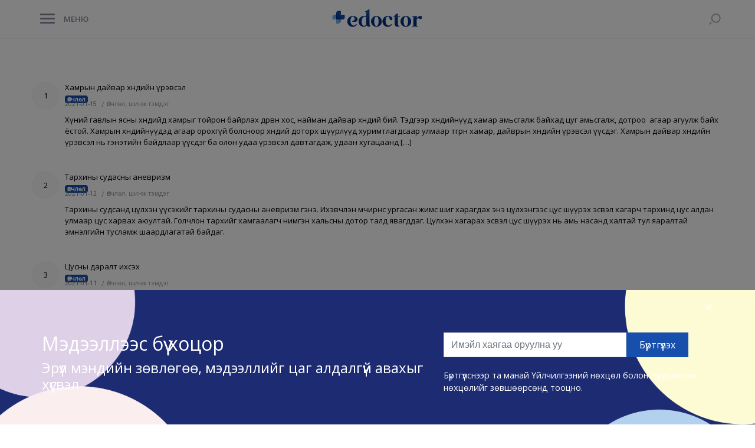

--- FILE ---
content_type: text/html; charset=UTF-8
request_url: https://edoctor.mn/t/%D1%85%D2%AF%D0%B7%D2%AF%D2%AF-%D1%85%D3%A9%D1%88%D0%B8%D1%85
body_size: 14871
content:
<!DOCTYPE html>
<html lang="en-US" xmlns:og="http://opengraphprotocol.org/schema/" xmlns:fb="http://www.facebook.com/2008/fbml" class="html_stretched responsive av-preloader-disabled av-default-lightbox  html_header_top html_logo_left html_main_nav_header html_menu_right html_custom html_header_sticky html_header_shrinking_disabled html_mobile_menu_tablet html_header_searchicon html_content_align_center html_header_unstick_top_disabled html_header_stretch_disabled html_minimal_header html_minimal_header_shadow html_burger_menu html_av-submenu-hidden html_av-submenu-display-hover html_av-overlay-side html_av-overlay-side-classic html_av-submenu-noclone html_entry_id_1264 av-cookies-no-cookie-consent av-no-preview html_burger_menu_active ">
<head>
<meta charset="UTF-8" />


<!-- mobile setting -->
<meta name="viewport" content="width=device-width, initial-scale=1">

<!-- Scripts/CSS and wp_head hook -->
<meta name='robots' content='index, follow, max-image-preview:large, max-snippet:-1, max-video-preview:-1' />

	<!-- This site is optimized with the Yoast SEO plugin v19.3 - https://yoast.com/wordpress/plugins/seo/ -->
	<title>Хүзүү хөших Archives - Цахим эмч</title>
	<link rel="canonical" href="https://edoctor.mn/t/хүзүү-хөших" />
	<meta property="og:locale" content="en_US" />
	<meta property="og:type" content="article" />
	<meta property="og:title" content="Хүзүү хөших Archives - Цахим эмч" />
	<meta property="og:url" content="https://edoctor.mn/t/хүзүү-хөших" />
	<meta property="og:site_name" content="Цахим эмч" />
	<meta name="twitter:card" content="summary_large_image" />
	<script type="application/ld+json" class="yoast-schema-graph">{"@context":"https://schema.org","@graph":[{"@type":"WebSite","@id":"https://edoctor.mn/#website","url":"https://edoctor.mn/","name":"Цахим эмч","description":"","potentialAction":[{"@type":"SearchAction","target":{"@type":"EntryPoint","urlTemplate":"https://edoctor.mn/?s={search_term_string}"},"query-input":"required name=search_term_string"}],"inLanguage":"en-US"},{"@type":"CollectionPage","@id":"https://edoctor.mn/t/%d1%85%d2%af%d0%b7%d2%af%d2%af-%d1%85%d3%a9%d1%88%d0%b8%d1%85","url":"https://edoctor.mn/t/%d1%85%d2%af%d0%b7%d2%af%d2%af-%d1%85%d3%a9%d1%88%d0%b8%d1%85","name":"Хүзүү хөших Archives - Цахим эмч","isPartOf":{"@id":"https://edoctor.mn/#website"},"breadcrumb":{"@id":"https://edoctor.mn/t/%d1%85%d2%af%d0%b7%d2%af%d2%af-%d1%85%d3%a9%d1%88%d0%b8%d1%85#breadcrumb"},"inLanguage":"en-US","potentialAction":[{"@type":"ReadAction","target":["https://edoctor.mn/t/%d1%85%d2%af%d0%b7%d2%af%d2%af-%d1%85%d3%a9%d1%88%d0%b8%d1%85"]}]},{"@type":"BreadcrumbList","@id":"https://edoctor.mn/t/%d1%85%d2%af%d0%b7%d2%af%d2%af-%d1%85%d3%a9%d1%88%d0%b8%d1%85#breadcrumb","itemListElement":[{"@type":"ListItem","position":1,"name":"Home","item":"https://edoctor.mn/home"},{"@type":"ListItem","position":2,"name":"Хүзүү хөших"}]}]}</script>
	<!-- / Yoast SEO plugin. -->


<link rel='dns-prefetch' href='//cdnjs.cloudflare.com' />
<link rel='dns-prefetch' href='//s.w.org' />
<link rel="alternate" type="application/rss+xml" title="Цахим эмч &raquo; Feed" href="https://edoctor.mn/feed" />
<link rel="alternate" type="application/rss+xml" title="Цахим эмч &raquo; Comments Feed" href="https://edoctor.mn/comments/feed" />
<link rel="alternate" type="application/rss+xml" title="Цахим эмч &raquo; Хүзүү хөших Tag Feed" href="https://edoctor.mn/t/%d1%85%d2%af%d0%b7%d2%af%d2%af-%d1%85%d3%a9%d1%88%d0%b8%d1%85/feed" />

<!-- google webfont font replacement -->

			<script type='text/javascript'>

				(function() {
					
					/*	check if webfonts are disabled by user setting via cookie - or user must opt in.	*/
					var html = document.getElementsByTagName('html')[0];
					var cookie_check = html.className.indexOf('av-cookies-needs-opt-in') >= 0 || html.className.indexOf('av-cookies-can-opt-out') >= 0;
					var allow_continue = true;
					var silent_accept_cookie = html.className.indexOf('av-cookies-user-silent-accept') >= 0;

					if( cookie_check && ! silent_accept_cookie )
					{
						if( ! document.cookie.match(/aviaCookieConsent/) || html.className.indexOf('av-cookies-session-refused') >= 0 )
						{
							allow_continue = false;
						}
						else
						{
							if( ! document.cookie.match(/aviaPrivacyRefuseCookiesHideBar/) )
							{
								allow_continue = false;
							}
							else if( ! document.cookie.match(/aviaPrivacyEssentialCookiesEnabled/) )
							{
								allow_continue = false;
							}
							else if( document.cookie.match(/aviaPrivacyGoogleWebfontsDisabled/) )
							{
								allow_continue = false;
							}
						}
					}
					
					if( allow_continue )
					{
						var f = document.createElement('link');
					
						f.type 	= 'text/css';
						f.rel 	= 'stylesheet';
						f.href 	= '//fonts.googleapis.com/css?family=Open+Sans:400,600';
						f.id 	= 'avia-google-webfont';

						document.getElementsByTagName('head')[0].appendChild(f);
					}
				})();
			
			</script>
			<script type="text/javascript">
window._wpemojiSettings = {"baseUrl":"https:\/\/s.w.org\/images\/core\/emoji\/14.0.0\/72x72\/","ext":".png","svgUrl":"https:\/\/s.w.org\/images\/core\/emoji\/14.0.0\/svg\/","svgExt":".svg","source":{"concatemoji":"https:\/\/edoctor.mn\/wp-includes\/js\/wp-emoji-release.min.js?ver=6.0.7"}};
/*! This file is auto-generated */
!function(e,a,t){var n,r,o,i=a.createElement("canvas"),p=i.getContext&&i.getContext("2d");function s(e,t){var a=String.fromCharCode,e=(p.clearRect(0,0,i.width,i.height),p.fillText(a.apply(this,e),0,0),i.toDataURL());return p.clearRect(0,0,i.width,i.height),p.fillText(a.apply(this,t),0,0),e===i.toDataURL()}function c(e){var t=a.createElement("script");t.src=e,t.defer=t.type="text/javascript",a.getElementsByTagName("head")[0].appendChild(t)}for(o=Array("flag","emoji"),t.supports={everything:!0,everythingExceptFlag:!0},r=0;r<o.length;r++)t.supports[o[r]]=function(e){if(!p||!p.fillText)return!1;switch(p.textBaseline="top",p.font="600 32px Arial",e){case"flag":return s([127987,65039,8205,9895,65039],[127987,65039,8203,9895,65039])?!1:!s([55356,56826,55356,56819],[55356,56826,8203,55356,56819])&&!s([55356,57332,56128,56423,56128,56418,56128,56421,56128,56430,56128,56423,56128,56447],[55356,57332,8203,56128,56423,8203,56128,56418,8203,56128,56421,8203,56128,56430,8203,56128,56423,8203,56128,56447]);case"emoji":return!s([129777,127995,8205,129778,127999],[129777,127995,8203,129778,127999])}return!1}(o[r]),t.supports.everything=t.supports.everything&&t.supports[o[r]],"flag"!==o[r]&&(t.supports.everythingExceptFlag=t.supports.everythingExceptFlag&&t.supports[o[r]]);t.supports.everythingExceptFlag=t.supports.everythingExceptFlag&&!t.supports.flag,t.DOMReady=!1,t.readyCallback=function(){t.DOMReady=!0},t.supports.everything||(n=function(){t.readyCallback()},a.addEventListener?(a.addEventListener("DOMContentLoaded",n,!1),e.addEventListener("load",n,!1)):(e.attachEvent("onload",n),a.attachEvent("onreadystatechange",function(){"complete"===a.readyState&&t.readyCallback()})),(e=t.source||{}).concatemoji?c(e.concatemoji):e.wpemoji&&e.twemoji&&(c(e.twemoji),c(e.wpemoji)))}(window,document,window._wpemojiSettings);
</script>
<style type="text/css">
img.wp-smiley,
img.emoji {
	display: inline !important;
	border: none !important;
	box-shadow: none !important;
	height: 1em !important;
	width: 1em !important;
	margin: 0 0.07em !important;
	vertical-align: -0.1em !important;
	background: none !important;
	padding: 0 !important;
}
</style>
	<link rel='stylesheet' id='avia-grid-css'  href='https://edoctor.mn/wp-content/themes/cabinet/css/grid.css?ver=4.7.5' type='text/css' media='all' />
<link rel='stylesheet' id='avia-base-css'  href='https://edoctor.mn/wp-content/themes/cabinet/css/base.css?ver=4.7.5' type='text/css' media='all' />
<link rel='stylesheet' id='avia-layout-css'  href='https://edoctor.mn/wp-content/themes/cabinet/css/layout.css?ver=4.7.5' type='text/css' media='all' />
<link rel='stylesheet' id='avia-module-blog-css'  href='https://edoctor.mn/wp-content/themes/cabinet/config-templatebuilder/avia-shortcodes/blog/blog.css?ver=6.0.7' type='text/css' media='all' />
<link rel='stylesheet' id='avia-module-postslider-css'  href='https://edoctor.mn/wp-content/themes/cabinet/config-templatebuilder/avia-shortcodes/postslider/postslider.css?ver=6.0.7' type='text/css' media='all' />
<link rel='stylesheet' id='avia-module-button-css'  href='https://edoctor.mn/wp-content/themes/cabinet/config-templatebuilder/avia-shortcodes/buttons/buttons.css?ver=6.0.7' type='text/css' media='all' />
<link rel='stylesheet' id='avia-module-button-fullwidth-css'  href='https://edoctor.mn/wp-content/themes/cabinet/config-templatebuilder/avia-shortcodes/buttons_fullwidth/buttons_fullwidth.css?ver=6.0.7' type='text/css' media='all' />
<link rel='stylesheet' id='avia-module-comments-css'  href='https://edoctor.mn/wp-content/themes/cabinet/config-templatebuilder/avia-shortcodes/comments/comments.css?ver=6.0.7' type='text/css' media='all' />
<link rel='stylesheet' id='avia-module-gallery-css'  href='https://edoctor.mn/wp-content/themes/cabinet/config-templatebuilder/avia-shortcodes/gallery/gallery.css?ver=6.0.7' type='text/css' media='all' />
<link rel='stylesheet' id='avia-module-gridrow-css'  href='https://edoctor.mn/wp-content/themes/cabinet/config-templatebuilder/avia-shortcodes/grid_row/grid_row.css?ver=6.0.7' type='text/css' media='all' />
<link rel='stylesheet' id='avia-module-heading-css'  href='https://edoctor.mn/wp-content/themes/cabinet/config-templatebuilder/avia-shortcodes/heading/heading.css?ver=6.0.7' type='text/css' media='all' />
<link rel='stylesheet' id='avia-module-hr-css'  href='https://edoctor.mn/wp-content/themes/cabinet/config-templatebuilder/avia-shortcodes/hr/hr.css?ver=6.0.7' type='text/css' media='all' />
<link rel='stylesheet' id='avia-module-icon-css'  href='https://edoctor.mn/wp-content/themes/cabinet/config-templatebuilder/avia-shortcodes/icon/icon.css?ver=6.0.7' type='text/css' media='all' />
<link rel='stylesheet' id='avia-module-iconbox-css'  href='https://edoctor.mn/wp-content/themes/cabinet/config-templatebuilder/avia-shortcodes/iconbox/iconbox.css?ver=6.0.7' type='text/css' media='all' />
<link rel='stylesheet' id='avia-module-iconlist-css'  href='https://edoctor.mn/wp-content/themes/cabinet/config-templatebuilder/avia-shortcodes/iconlist/iconlist.css?ver=6.0.7' type='text/css' media='all' />
<link rel='stylesheet' id='avia-module-image-css'  href='https://edoctor.mn/wp-content/themes/cabinet/config-templatebuilder/avia-shortcodes/image/image.css?ver=6.0.7' type='text/css' media='all' />
<link rel='stylesheet' id='avia-module-social-css'  href='https://edoctor.mn/wp-content/themes/cabinet/config-templatebuilder/avia-shortcodes/social_share/social_share.css?ver=6.0.7' type='text/css' media='all' />
<link rel='stylesheet' id='avia-module-tabs-css'  href='https://edoctor.mn/wp-content/themes/cabinet/config-templatebuilder/avia-shortcodes/tabs/tabs.css?ver=6.0.7' type='text/css' media='all' />
<link rel='stylesheet' id='avia-module-video-css'  href='https://edoctor.mn/wp-content/themes/cabinet/config-templatebuilder/avia-shortcodes/video/video.css?ver=6.0.7' type='text/css' media='all' />
<link rel='stylesheet' id='wp-block-library-css'  href='https://edoctor.mn/wp-includes/css/dist/block-library/style.min.css?ver=6.0.7' type='text/css' media='all' />
<style id='global-styles-inline-css' type='text/css'>
body{--wp--preset--color--black: #000000;--wp--preset--color--cyan-bluish-gray: #abb8c3;--wp--preset--color--white: #ffffff;--wp--preset--color--pale-pink: #f78da7;--wp--preset--color--vivid-red: #cf2e2e;--wp--preset--color--luminous-vivid-orange: #ff6900;--wp--preset--color--luminous-vivid-amber: #fcb900;--wp--preset--color--light-green-cyan: #7bdcb5;--wp--preset--color--vivid-green-cyan: #00d084;--wp--preset--color--pale-cyan-blue: #8ed1fc;--wp--preset--color--vivid-cyan-blue: #0693e3;--wp--preset--color--vivid-purple: #9b51e0;--wp--preset--gradient--vivid-cyan-blue-to-vivid-purple: linear-gradient(135deg,rgba(6,147,227,1) 0%,rgb(155,81,224) 100%);--wp--preset--gradient--light-green-cyan-to-vivid-green-cyan: linear-gradient(135deg,rgb(122,220,180) 0%,rgb(0,208,130) 100%);--wp--preset--gradient--luminous-vivid-amber-to-luminous-vivid-orange: linear-gradient(135deg,rgba(252,185,0,1) 0%,rgba(255,105,0,1) 100%);--wp--preset--gradient--luminous-vivid-orange-to-vivid-red: linear-gradient(135deg,rgba(255,105,0,1) 0%,rgb(207,46,46) 100%);--wp--preset--gradient--very-light-gray-to-cyan-bluish-gray: linear-gradient(135deg,rgb(238,238,238) 0%,rgb(169,184,195) 100%);--wp--preset--gradient--cool-to-warm-spectrum: linear-gradient(135deg,rgb(74,234,220) 0%,rgb(151,120,209) 20%,rgb(207,42,186) 40%,rgb(238,44,130) 60%,rgb(251,105,98) 80%,rgb(254,248,76) 100%);--wp--preset--gradient--blush-light-purple: linear-gradient(135deg,rgb(255,206,236) 0%,rgb(152,150,240) 100%);--wp--preset--gradient--blush-bordeaux: linear-gradient(135deg,rgb(254,205,165) 0%,rgb(254,45,45) 50%,rgb(107,0,62) 100%);--wp--preset--gradient--luminous-dusk: linear-gradient(135deg,rgb(255,203,112) 0%,rgb(199,81,192) 50%,rgb(65,88,208) 100%);--wp--preset--gradient--pale-ocean: linear-gradient(135deg,rgb(255,245,203) 0%,rgb(182,227,212) 50%,rgb(51,167,181) 100%);--wp--preset--gradient--electric-grass: linear-gradient(135deg,rgb(202,248,128) 0%,rgb(113,206,126) 100%);--wp--preset--gradient--midnight: linear-gradient(135deg,rgb(2,3,129) 0%,rgb(40,116,252) 100%);--wp--preset--duotone--dark-grayscale: url('#wp-duotone-dark-grayscale');--wp--preset--duotone--grayscale: url('#wp-duotone-grayscale');--wp--preset--duotone--purple-yellow: url('#wp-duotone-purple-yellow');--wp--preset--duotone--blue-red: url('#wp-duotone-blue-red');--wp--preset--duotone--midnight: url('#wp-duotone-midnight');--wp--preset--duotone--magenta-yellow: url('#wp-duotone-magenta-yellow');--wp--preset--duotone--purple-green: url('#wp-duotone-purple-green');--wp--preset--duotone--blue-orange: url('#wp-duotone-blue-orange');--wp--preset--font-size--small: 13px;--wp--preset--font-size--medium: 20px;--wp--preset--font-size--large: 36px;--wp--preset--font-size--x-large: 42px;}.has-black-color{color: var(--wp--preset--color--black) !important;}.has-cyan-bluish-gray-color{color: var(--wp--preset--color--cyan-bluish-gray) !important;}.has-white-color{color: var(--wp--preset--color--white) !important;}.has-pale-pink-color{color: var(--wp--preset--color--pale-pink) !important;}.has-vivid-red-color{color: var(--wp--preset--color--vivid-red) !important;}.has-luminous-vivid-orange-color{color: var(--wp--preset--color--luminous-vivid-orange) !important;}.has-luminous-vivid-amber-color{color: var(--wp--preset--color--luminous-vivid-amber) !important;}.has-light-green-cyan-color{color: var(--wp--preset--color--light-green-cyan) !important;}.has-vivid-green-cyan-color{color: var(--wp--preset--color--vivid-green-cyan) !important;}.has-pale-cyan-blue-color{color: var(--wp--preset--color--pale-cyan-blue) !important;}.has-vivid-cyan-blue-color{color: var(--wp--preset--color--vivid-cyan-blue) !important;}.has-vivid-purple-color{color: var(--wp--preset--color--vivid-purple) !important;}.has-black-background-color{background-color: var(--wp--preset--color--black) !important;}.has-cyan-bluish-gray-background-color{background-color: var(--wp--preset--color--cyan-bluish-gray) !important;}.has-white-background-color{background-color: var(--wp--preset--color--white) !important;}.has-pale-pink-background-color{background-color: var(--wp--preset--color--pale-pink) !important;}.has-vivid-red-background-color{background-color: var(--wp--preset--color--vivid-red) !important;}.has-luminous-vivid-orange-background-color{background-color: var(--wp--preset--color--luminous-vivid-orange) !important;}.has-luminous-vivid-amber-background-color{background-color: var(--wp--preset--color--luminous-vivid-amber) !important;}.has-light-green-cyan-background-color{background-color: var(--wp--preset--color--light-green-cyan) !important;}.has-vivid-green-cyan-background-color{background-color: var(--wp--preset--color--vivid-green-cyan) !important;}.has-pale-cyan-blue-background-color{background-color: var(--wp--preset--color--pale-cyan-blue) !important;}.has-vivid-cyan-blue-background-color{background-color: var(--wp--preset--color--vivid-cyan-blue) !important;}.has-vivid-purple-background-color{background-color: var(--wp--preset--color--vivid-purple) !important;}.has-black-border-color{border-color: var(--wp--preset--color--black) !important;}.has-cyan-bluish-gray-border-color{border-color: var(--wp--preset--color--cyan-bluish-gray) !important;}.has-white-border-color{border-color: var(--wp--preset--color--white) !important;}.has-pale-pink-border-color{border-color: var(--wp--preset--color--pale-pink) !important;}.has-vivid-red-border-color{border-color: var(--wp--preset--color--vivid-red) !important;}.has-luminous-vivid-orange-border-color{border-color: var(--wp--preset--color--luminous-vivid-orange) !important;}.has-luminous-vivid-amber-border-color{border-color: var(--wp--preset--color--luminous-vivid-amber) !important;}.has-light-green-cyan-border-color{border-color: var(--wp--preset--color--light-green-cyan) !important;}.has-vivid-green-cyan-border-color{border-color: var(--wp--preset--color--vivid-green-cyan) !important;}.has-pale-cyan-blue-border-color{border-color: var(--wp--preset--color--pale-cyan-blue) !important;}.has-vivid-cyan-blue-border-color{border-color: var(--wp--preset--color--vivid-cyan-blue) !important;}.has-vivid-purple-border-color{border-color: var(--wp--preset--color--vivid-purple) !important;}.has-vivid-cyan-blue-to-vivid-purple-gradient-background{background: var(--wp--preset--gradient--vivid-cyan-blue-to-vivid-purple) !important;}.has-light-green-cyan-to-vivid-green-cyan-gradient-background{background: var(--wp--preset--gradient--light-green-cyan-to-vivid-green-cyan) !important;}.has-luminous-vivid-amber-to-luminous-vivid-orange-gradient-background{background: var(--wp--preset--gradient--luminous-vivid-amber-to-luminous-vivid-orange) !important;}.has-luminous-vivid-orange-to-vivid-red-gradient-background{background: var(--wp--preset--gradient--luminous-vivid-orange-to-vivid-red) !important;}.has-very-light-gray-to-cyan-bluish-gray-gradient-background{background: var(--wp--preset--gradient--very-light-gray-to-cyan-bluish-gray) !important;}.has-cool-to-warm-spectrum-gradient-background{background: var(--wp--preset--gradient--cool-to-warm-spectrum) !important;}.has-blush-light-purple-gradient-background{background: var(--wp--preset--gradient--blush-light-purple) !important;}.has-blush-bordeaux-gradient-background{background: var(--wp--preset--gradient--blush-bordeaux) !important;}.has-luminous-dusk-gradient-background{background: var(--wp--preset--gradient--luminous-dusk) !important;}.has-pale-ocean-gradient-background{background: var(--wp--preset--gradient--pale-ocean) !important;}.has-electric-grass-gradient-background{background: var(--wp--preset--gradient--electric-grass) !important;}.has-midnight-gradient-background{background: var(--wp--preset--gradient--midnight) !important;}.has-small-font-size{font-size: var(--wp--preset--font-size--small) !important;}.has-medium-font-size{font-size: var(--wp--preset--font-size--medium) !important;}.has-large-font-size{font-size: var(--wp--preset--font-size--large) !important;}.has-x-large-font-size{font-size: var(--wp--preset--font-size--x-large) !important;}
</style>
<link rel='stylesheet' id='font-awesome-css'  href='https://edoctor.mn/wp-content/plugins/bollooMn/css/fonts/css/font-awesome.min.css?ver=6.0.7' type='text/css' media='all' />
<link rel='stylesheet' id='bootstrap-css'  href='https://edoctor.mn/wp-content/plugins/bollooMn/css/bootstrap.min.css?ver=6.0.7' type='text/css' media='all' />
<link rel='stylesheet' id='bootstrap-datatable-css'  href='https://edoctor.mn/wp-content/plugins/bollooMn/css/dataTables.bootstrap.min.css?ver=6.0.7' type='text/css' media='all' />
<link rel='stylesheet' id='owl-css-css'  href='https://edoctor.mn/wp-content/plugins/bollooMn/css/owl.carousel.min.css?ver=1.0.0' type='text/css' media='all' />
<link rel='stylesheet' id='owl-css-def-css'  href='https://edoctor.mn/wp-content/plugins/bollooMn/css/owl.theme.default.min.css?ver=1.0.0' type='text/css' media='all' />
<link rel='stylesheet' id='vue-css-css'  href='https://edoctor.mn/wp-content/plugins/bollooMn/css/vue-treeselect.min.css?ver=6.0.7' type='text/css' media='all' />
<link rel='stylesheet' id='css-css'  href='https://edoctor.mn/wp-content/plugins/bollooMn/css/style.css?ver=6.0.7' type='text/css' media='all' />
<link rel='stylesheet' id='ppress-frontend-css'  href='https://edoctor.mn/wp-content/plugins/wp-user-avatar/assets/css/frontend.min.css?ver=3.2.15' type='text/css' media='all' />
<link rel='stylesheet' id='ppress-flatpickr-css'  href='https://edoctor.mn/wp-content/plugins/wp-user-avatar/assets/flatpickr/flatpickr.min.css?ver=3.2.15' type='text/css' media='all' />
<link rel='stylesheet' id='ppress-select2-css'  href='https://edoctor.mn/wp-content/plugins/wp-user-avatar/assets/select2/select2.min.css?ver=6.0.7' type='text/css' media='all' />
<link rel='stylesheet' id='avia-scs-css'  href='https://edoctor.mn/wp-content/themes/cabinet/css/shortcodes.css?ver=4.7.5' type='text/css' media='all' />
<link rel='stylesheet' id='avia-popup-css-css'  href='https://edoctor.mn/wp-content/themes/cabinet/js/aviapopup/magnific-popup.css?ver=4.7.5' type='text/css' media='screen' />
<link rel='stylesheet' id='avia-lightbox-css'  href='https://edoctor.mn/wp-content/themes/cabinet/css/avia-snippet-lightbox.css?ver=4.7.5' type='text/css' media='screen' />
<link rel='stylesheet' id='avia-widget-css-css'  href='https://edoctor.mn/wp-content/themes/cabinet/css/avia-snippet-widget.css?ver=4.7.5' type='text/css' media='screen' />
<link rel='stylesheet' id='avia-dynamic-css'  href='https://edoctor.mn/wp-content/uploads/dynamic_avia/mandal_daatgal.css?ver=65dc55e80bac1' type='text/css' media='all' />
<link rel='stylesheet' id='avia-custom-css'  href='https://edoctor.mn/wp-content/themes/cabinet/css/custom.css?ver=4.7.5' type='text/css' media='all' />
<script type='text/javascript' src='https://edoctor.mn/wp-content/plugins/bollooMn/js/jquery-2.1.1.js?ver=3.5.1' id='jquery-js'></script>
<script type='text/javascript' src='https://cdnjs.cloudflare.com/ajax/libs/js-cookie/2.2.1/js.cookie.min.js?ver=6.0.7' id='js-cookei-js'></script>
<script type='text/javascript' src='https://edoctor.mn/wp-content/plugins/bollooMn/js/popper.min.js?ver=6.0.7' id='popper-js'></script>
<script type='text/javascript' src='https://edoctor.mn/wp-content/plugins/bollooMn/js/bootstrap.min.js?ver=6.0.7' id='bootstrap-js'></script>
<script type='text/javascript' src='https://edoctor.mn/wp-content/plugins/bollooMn/js/owl.carousel.min.js?ver=6.0.7' id='owl-js-js'></script>
<script type='text/javascript' src='https://edoctor.mn/wp-content/plugins/bollooMn/js/data.js?ver=6.0.7' id='data-js'></script>
<script type='text/javascript' src='https://edoctor.mn/wp-content/plugins/bollooMn/js/vue2.js?ver=6.0.7' id='vue-js'></script>
<script type='text/javascript' src='https://edoctor.mn/wp-content/plugins/bollooMn/js/vue-treeselect.umd.min.js?ver=6.0.7' id='vue-treeselect-js'></script>
<script type='text/javascript' src='https://edoctor.mn/wp-content/plugins/wp-user-avatar/assets/flatpickr/flatpickr.min.js?ver=6.0.7' id='ppress-flatpickr-js'></script>
<script type='text/javascript' src='https://edoctor.mn/wp-content/plugins/wp-user-avatar/assets/select2/select2.min.js?ver=6.0.7' id='ppress-select2-js'></script>
<script type='text/javascript' src='https://edoctor.mn/wp-content/themes/cabinet/js/avia-compat.js?ver=4.7.5' id='avia-compat-js'></script>
<link rel="https://api.w.org/" href="https://edoctor.mn/wp-json/" /><link rel="alternate" type="application/json" href="https://edoctor.mn/wp-json/wp/v2/tags/658" /><link rel="EditURI" type="application/rsd+xml" title="RSD" href="https://edoctor.mn/xmlrpc.php?rsd" />
<link rel="wlwmanifest" type="application/wlwmanifest+xml" href="https://edoctor.mn/wp-includes/wlwmanifest.xml" /> 
<meta name="generator" content="WordPress 6.0.7" />
<!-- Global site tag (gtag.js) - Google Analytics -->
<script async src="https://www.googletagmanager.com/gtag/js?id=UA-104417173-1"></script>
<script>
  window.dataLayer = window.dataLayer || [];
  function gtag(){dataLayer.push(arguments);}
  gtag('js', new Date());

  gtag('config', 'UA-104417173-1');
</script>

<!-- Google Tag Manager -->
<script>(function(w,d,s,l,i){w[l]=w[l]||[];w[l].push({'gtm.start':
new Date().getTime(),event:'gtm.js'});var f=d.getElementsByTagName(s)[0],
j=d.createElement(s),dl=l!='dataLayer'?'&l='+l:'';j.async=true;j.src=
'https://www.googletagmanager.com/gtm.js?id='+i+dl;f.parentNode.insertBefore(j,f);
})(window,document,'script','dataLayer','GTM-WBBWX2L');</script>
<!-- End Google Tag Manager -->
<!-- Facebook Pixel Code -->

<script>
!function(f,b,e,v,n,t,s)
{if(f.fbq)return;n=f.fbq=function(){n.callMethod?
n.callMethod.apply(n,arguments):n.queue.push(arguments)};
if(!f._fbq)f._fbq=n;n.push=n;n.loaded=!0;n.version='2.0';
n.queue=[];t=b.createElement(e);t.async=!0;
t.src=v;s=b.getElementsByTagName(e)[0];
s.parentNode.insertBefore(t,s)}(window, document,'script',
'https://connect.facebook.net/en_US/fbevents.js');
fbq('init', '340816780692206');
fbq('track', 'PageView');
</script>
<noscript><img height="1" width="1" style="display:none"
src="https://www.facebook.com/tr?id=340816780692206&ev=PageView&noscript=1"
/></noscript>
<!-- End Facebook Pixel Code -->

<meta name="facebook-domain-verification" content="lypz78ib0qmvnvzi980j8usfift03e" />

<meta name="google-site-verification" content="IYoCIeOOfIwKXqI9OKSFuuG64klJYvzxf2znjRbXIU0" /><link rel="profile" href="http://gmpg.org/xfn/11" />
<link rel="alternate" type="application/rss+xml" title="Цахим эмч RSS2 Feed" href="https://edoctor.mn/feed" />
<link rel="pingback" href="https://edoctor.mn/xmlrpc.php" />

<style type='text/css' media='screen'>
 #top #header_main > .container, #top #header_main > .container .main_menu  .av-main-nav > li > a, #top #header_main #menu-item-shop .cart_dropdown_link{ height:64px; line-height: 64px; }
 .html_top_nav_header .av-logo-container{ height:64px;  }
 .html_header_top.html_header_sticky #top #wrap_all #main{ padding-top:64px; } 
</style>
<!--[if lt IE 9]><script src="https://edoctor.mn/wp-content/themes/cabinet/js/html5shiv.js"></script><![endif]-->
<link rel="icon" href="https://edoctor.mn/wp-content/uploads/2020/12/favicon.png" type="image/png">

<!-- Facebook Pixel Code -->
<script type='text/javascript'>
!function(f,b,e,v,n,t,s){if(f.fbq)return;n=f.fbq=function(){n.callMethod?
n.callMethod.apply(n,arguments):n.queue.push(arguments)};if(!f._fbq)f._fbq=n;
n.push=n;n.loaded=!0;n.version='2.0';n.queue=[];t=b.createElement(e);t.async=!0;
t.src=v;s=b.getElementsByTagName(e)[0];s.parentNode.insertBefore(t,s)}(window,
document,'script','https://connect.facebook.net/en_US/fbevents.js');
</script>
<!-- End Facebook Pixel Code -->
<script type='text/javascript'>
  fbq('init', '340816780692206', {}, {
    "agent": "wordpress-6.0.7-3.0.6"
});
</script><script type='text/javascript'>
  fbq('track', 'PageView', []);
</script>
<!-- Facebook Pixel Code -->
<noscript>
<img height="1" width="1" style="display:none" alt="fbpx"
src="https://www.facebook.com/tr?id=340816780692206&ev=PageView&noscript=1" />
</noscript>
<!-- End Facebook Pixel Code -->
<style type='text/css'>
@font-face {font-family: 'entypo-fontello'; font-weight: normal; font-style: normal; font-display: auto;
src: url('https://edoctor.mn/wp-content/themes/cabinet/config-templatebuilder/avia-template-builder/assets/fonts/entypo-fontello.eot');
src: url('https://edoctor.mn/wp-content/themes/cabinet/config-templatebuilder/avia-template-builder/assets/fonts/entypo-fontello.eot?#iefix') format('embedded-opentype'), 
url('https://edoctor.mn/wp-content/themes/cabinet/config-templatebuilder/avia-template-builder/assets/fonts/entypo-fontello.woff') format('woff'),
url('https://edoctor.mn/wp-content/themes/cabinet/config-templatebuilder/avia-template-builder/assets/fonts/entypo-fontello.woff2') format('woff2'),
url('https://edoctor.mn/wp-content/themes/cabinet/config-templatebuilder/avia-template-builder/assets/fonts/entypo-fontello.ttf') format('truetype'), 
url('https://edoctor.mn/wp-content/themes/cabinet/config-templatebuilder/avia-template-builder/assets/fonts/entypo-fontello.svg#entypo-fontello') format('svg');
} #top .avia-font-entypo-fontello, body .avia-font-entypo-fontello, html body [data-av_iconfont='entypo-fontello']:before{ font-family: 'entypo-fontello'; }
</style>

<!--
Debugging Info for Theme support: 

Theme: Mandal Daatgal
Version: 4.7.5
Installed: cabinet
AviaFramework Version: 5.0
AviaBuilder Version: 4.7.1.1
aviaElementManager Version: 1.0.1
ML:512-PU:12-PLA:17
WP:6.0.7
Compress: CSS:disabled - JS:disabled
Updates: disabled
PLAu:17
--><!-- Global site tag (gtag.js) - Google Analytics -->
<!-- <script async src="https://www.googletagmanager.com/gtag/js?id=G-BSNRRBJ9MG"></script>
<nscript> -->
<!-- Google Tag Manager -->
<script>(function(w,d,s,l,i){w[l]=w[l]||[];w[l].push({'gtm.start':
new Date().getTime(),event:'gtm.js'});var f=d.getElementsByTagName(s)[0],
j=d.createElement(s),dl=l!='dataLayer'?'&l='+l:'';j.async=true;j.src=
'https://www.googletagmanager.com/gtm.js?id='+i+dl;f.parentNode.insertBefore(j,f);
})(window,document,'script','dataLayer','GTM-T8N8B52');</script>
<!-- End Google Tag Manager -->


</head>




<body id="top" class="archive tag tag-658  rtl_columns stretched open_sans no_sidebar_border" itemscope="itemscope" itemtype="https://schema.org/WebPage" >
  <!-- Google Tag Manager (noscript) -->
<noscript><iframe src="https://www.googletagmanager.com/ns.html?id=GTM-T8N8B52"
height="0" width="0" style="display:none;visibility:hidden"></iframe></noscript>
<!-- End Google Tag Manager (noscript) -->

  <!-- <a href="https://edoctor.mn/privacy-policy" id="calertlink" ><img src="https://edoctor.mn/wp-content/themes/cabinet/images/foot.png" /></a> -->
	<!-- Google Tag Manager (noscript) -->
<noscript><iframe src="https://www.googletagmanager.com/ns.html?id=GTM-WBBWX2L"
height="0" width="0" style="display:none;visibility:hidden"></iframe></noscript>
<!-- End Google Tag Manager (noscript) --><svg xmlns="http://www.w3.org/2000/svg" viewBox="0 0 0 0" width="0" height="0" focusable="false" role="none" style="visibility: hidden; position: absolute; left: -9999px; overflow: hidden;" ><defs><filter id="wp-duotone-dark-grayscale"><feColorMatrix color-interpolation-filters="sRGB" type="matrix" values=" .299 .587 .114 0 0 .299 .587 .114 0 0 .299 .587 .114 0 0 .299 .587 .114 0 0 " /><feComponentTransfer color-interpolation-filters="sRGB" ><feFuncR type="table" tableValues="0 0.49803921568627" /><feFuncG type="table" tableValues="0 0.49803921568627" /><feFuncB type="table" tableValues="0 0.49803921568627" /><feFuncA type="table" tableValues="1 1" /></feComponentTransfer><feComposite in2="SourceGraphic" operator="in" /></filter></defs></svg><svg xmlns="http://www.w3.org/2000/svg" viewBox="0 0 0 0" width="0" height="0" focusable="false" role="none" style="visibility: hidden; position: absolute; left: -9999px; overflow: hidden;" ><defs><filter id="wp-duotone-grayscale"><feColorMatrix color-interpolation-filters="sRGB" type="matrix" values=" .299 .587 .114 0 0 .299 .587 .114 0 0 .299 .587 .114 0 0 .299 .587 .114 0 0 " /><feComponentTransfer color-interpolation-filters="sRGB" ><feFuncR type="table" tableValues="0 1" /><feFuncG type="table" tableValues="0 1" /><feFuncB type="table" tableValues="0 1" /><feFuncA type="table" tableValues="1 1" /></feComponentTransfer><feComposite in2="SourceGraphic" operator="in" /></filter></defs></svg><svg xmlns="http://www.w3.org/2000/svg" viewBox="0 0 0 0" width="0" height="0" focusable="false" role="none" style="visibility: hidden; position: absolute; left: -9999px; overflow: hidden;" ><defs><filter id="wp-duotone-purple-yellow"><feColorMatrix color-interpolation-filters="sRGB" type="matrix" values=" .299 .587 .114 0 0 .299 .587 .114 0 0 .299 .587 .114 0 0 .299 .587 .114 0 0 " /><feComponentTransfer color-interpolation-filters="sRGB" ><feFuncR type="table" tableValues="0.54901960784314 0.98823529411765" /><feFuncG type="table" tableValues="0 1" /><feFuncB type="table" tableValues="0.71764705882353 0.25490196078431" /><feFuncA type="table" tableValues="1 1" /></feComponentTransfer><feComposite in2="SourceGraphic" operator="in" /></filter></defs></svg><svg xmlns="http://www.w3.org/2000/svg" viewBox="0 0 0 0" width="0" height="0" focusable="false" role="none" style="visibility: hidden; position: absolute; left: -9999px; overflow: hidden;" ><defs><filter id="wp-duotone-blue-red"><feColorMatrix color-interpolation-filters="sRGB" type="matrix" values=" .299 .587 .114 0 0 .299 .587 .114 0 0 .299 .587 .114 0 0 .299 .587 .114 0 0 " /><feComponentTransfer color-interpolation-filters="sRGB" ><feFuncR type="table" tableValues="0 1" /><feFuncG type="table" tableValues="0 0.27843137254902" /><feFuncB type="table" tableValues="0.5921568627451 0.27843137254902" /><feFuncA type="table" tableValues="1 1" /></feComponentTransfer><feComposite in2="SourceGraphic" operator="in" /></filter></defs></svg><svg xmlns="http://www.w3.org/2000/svg" viewBox="0 0 0 0" width="0" height="0" focusable="false" role="none" style="visibility: hidden; position: absolute; left: -9999px; overflow: hidden;" ><defs><filter id="wp-duotone-midnight"><feColorMatrix color-interpolation-filters="sRGB" type="matrix" values=" .299 .587 .114 0 0 .299 .587 .114 0 0 .299 .587 .114 0 0 .299 .587 .114 0 0 " /><feComponentTransfer color-interpolation-filters="sRGB" ><feFuncR type="table" tableValues="0 0" /><feFuncG type="table" tableValues="0 0.64705882352941" /><feFuncB type="table" tableValues="0 1" /><feFuncA type="table" tableValues="1 1" /></feComponentTransfer><feComposite in2="SourceGraphic" operator="in" /></filter></defs></svg><svg xmlns="http://www.w3.org/2000/svg" viewBox="0 0 0 0" width="0" height="0" focusable="false" role="none" style="visibility: hidden; position: absolute; left: -9999px; overflow: hidden;" ><defs><filter id="wp-duotone-magenta-yellow"><feColorMatrix color-interpolation-filters="sRGB" type="matrix" values=" .299 .587 .114 0 0 .299 .587 .114 0 0 .299 .587 .114 0 0 .299 .587 .114 0 0 " /><feComponentTransfer color-interpolation-filters="sRGB" ><feFuncR type="table" tableValues="0.78039215686275 1" /><feFuncG type="table" tableValues="0 0.94901960784314" /><feFuncB type="table" tableValues="0.35294117647059 0.47058823529412" /><feFuncA type="table" tableValues="1 1" /></feComponentTransfer><feComposite in2="SourceGraphic" operator="in" /></filter></defs></svg><svg xmlns="http://www.w3.org/2000/svg" viewBox="0 0 0 0" width="0" height="0" focusable="false" role="none" style="visibility: hidden; position: absolute; left: -9999px; overflow: hidden;" ><defs><filter id="wp-duotone-purple-green"><feColorMatrix color-interpolation-filters="sRGB" type="matrix" values=" .299 .587 .114 0 0 .299 .587 .114 0 0 .299 .587 .114 0 0 .299 .587 .114 0 0 " /><feComponentTransfer color-interpolation-filters="sRGB" ><feFuncR type="table" tableValues="0.65098039215686 0.40392156862745" /><feFuncG type="table" tableValues="0 1" /><feFuncB type="table" tableValues="0.44705882352941 0.4" /><feFuncA type="table" tableValues="1 1" /></feComponentTransfer><feComposite in2="SourceGraphic" operator="in" /></filter></defs></svg><svg xmlns="http://www.w3.org/2000/svg" viewBox="0 0 0 0" width="0" height="0" focusable="false" role="none" style="visibility: hidden; position: absolute; left: -9999px; overflow: hidden;" ><defs><filter id="wp-duotone-blue-orange"><feColorMatrix color-interpolation-filters="sRGB" type="matrix" values=" .299 .587 .114 0 0 .299 .587 .114 0 0 .299 .587 .114 0 0 .299 .587 .114 0 0 " /><feComponentTransfer color-interpolation-filters="sRGB" ><feFuncR type="table" tableValues="0.098039215686275 1" /><feFuncG type="table" tableValues="0 0.66274509803922" /><feFuncB type="table" tableValues="0.84705882352941 0.41960784313725" /><feFuncA type="table" tableValues="1 1" /></feComponentTransfer><feComposite in2="SourceGraphic" operator="in" /></filter></defs></svg>
	<div id='wrap_all'>

	
<header id='header' class='all_colors header_color light_bg_color  av_header_top av_logo_left av_main_nav_header av_menu_right av_custom av_header_sticky av_header_shrinking_disabled av_header_stretch_disabled av_mobile_menu_tablet av_header_searchicon av_header_unstick_top_disabled av_minimal_header av_minimal_header_shadow av_bottom_nav_disabled  av_header_border_disabled'  role="banner" itemscope="itemscope" itemtype="https://schema.org/WPHeader" >

		<div  id='header_main' class='container_wrap container_wrap_logo'>
	
        <div class='container av-logo-container'><div class='inner-container'><span class='logo'><a href='https://edoctor.mn/'><img height='100' width='300' src='https://edoctor.mn/wp-content/uploads/2020/12/edoctor-logo.png' alt='Цахим эмч' title='' /></a></span><nav class='main_menu' data-selectname='Select a page'  role="navigation" itemscope="itemscope" itemtype="https://schema.org/SiteNavigationElement" ><div class="avia-menu av-main-nav-wrap"><ul id="avia-menu" class="menu av-main-nav"><li id="menu-item-13" class="menu-item menu-item-type-custom menu-item-object-custom menu-item-has-children menu-item-top-level menu-item-top-level-1"><a href="#" itemprop="url"><span class="avia-bullet"></span><span class="avia-menu-text">Өвчин  А-Я</span><span class="avia-menu-fx"><span class="avia-arrow-wrap"><span class="avia-arrow"></span></span></span></a>


<ul class="sub-menu">
	<li id="menu-item-1379" class="menu-item menu-item-type-post_type menu-item-object-portfolio"><a href="https://edoctor.mn/portfolio-item/%d0%b7%d2%af%d1%80%d1%85%d0%bd%d0%b8%d0%b9-%d1%88%d0%b8%d0%b3%d0%b4%d1%8d%d1%8d%d1%81" itemprop="url"><span class="avia-bullet"></span><span class="avia-menu-text">Зүрхний шигдээс</span></a></li>
	<li id="menu-item-866" class="menu-item menu-item-type-post_type menu-item-object-portfolio"><a href="https://edoctor.mn/portfolio-item/%d0%bc%d0%b8%d0%b3%d1%80%d0%b5%d0%bd%d1%8c" itemprop="url"><span class="avia-bullet"></span><span class="avia-menu-text">Мигрень</span></a></li>
	<li id="menu-item-1381" class="menu-item menu-item-type-post_type menu-item-object-portfolio"><a href="https://edoctor.mn/portfolio-item/%d0%bd%d0%be%d0%b9%d1%80-%d0%b1%d1%83%d0%bb%d1%87%d0%b8%d1%80%d1%85%d0%b0%d0%b9%d0%bd-%d2%af%d1%80%d1%8d%d0%b2%d1%81%d1%8d%d0%bb" itemprop="url"><span class="avia-bullet"></span><span class="avia-menu-text">Нойр булчирхайн үрэвсэл</span></a></li>
	<li id="menu-item-1574" class="menu-item menu-item-type-post_type menu-item-object-portfolio"><a href="https://edoctor.mn/portfolio-item/%d1%81%d1%8d%d1%82%d0%b3%d1%8d%d0%bb-%d0%b3%d1%83%d1%82%d1%80%d0%b0%d0%bb" itemprop="url"><span class="avia-bullet"></span><span class="avia-menu-text">Сэтгэл гутрал</span></a></li>
	<li id="menu-item-1386" class="menu-item menu-item-type-post_type menu-item-object-portfolio"><a href="https://edoctor.mn/portfolio-item/%d1%82%d2%af%d1%80%d2%af%d2%af-%d0%b1%d1%83%d0%bb%d1%87%d0%b8%d1%80%d1%85%d0%b0%d0%b9%d0%bd-%d2%af%d1%80%d1%8d%d0%b2%d1%81%d1%8d%d0%bb" itemprop="url"><span class="avia-bullet"></span><span class="avia-menu-text">Түрүү булчирхайн үрэвсэл</span></a></li>
	<li id="menu-item-867" class="menu-item menu-item-type-post_type menu-item-object-portfolio"><a href="https://edoctor.mn/portfolio-item/%d1%83%d1%83%d1%88%d0%b3%d0%b8%d0%bd%d1%8b-%d1%85%d0%b0%d1%82%d0%b3%d0%b0%d0%bb%d0%b3%d0%b0%d0%b0" itemprop="url"><span class="avia-bullet"></span><span class="avia-menu-text">Уушгины хатгалгаа</span></a></li>
	<li id="menu-item-868" class="menu-item menu-item-type-post_type menu-item-object-portfolio"><a href="https://edoctor.mn/portfolio-item/%d1%85%d0%b0%d0%bd%d0%b8%d0%b0%d0%b4" itemprop="url"><span class="avia-bullet"></span><span class="avia-menu-text">Ханиад</span></a></li>
	<li id="menu-item-1392" class="menu-item menu-item-type-post_type menu-item-object-portfolio"><a href="https://edoctor.mn/portfolio-item/%d1%86%d0%b8%d1%81%d1%82%d0%b8%d1%82" itemprop="url"><span class="avia-bullet"></span><span class="avia-menu-text">Давсагны үрэвсэл (Цистит)</span></a></li>
	<li id="menu-item-1393" class="menu-item menu-item-type-post_type menu-item-object-portfolio"><a href="https://edoctor.mn/portfolio-item/%d1%86%d1%83%d1%81-%d0%b1%d0%b0%d0%b3%d0%b0%d0%b4%d0%b0%d0%bb%d1%82" itemprop="url"><span class="avia-bullet"></span><span class="avia-menu-text">Цус багадалт</span></a></li>
	<li id="menu-item-1394" class="menu-item menu-item-type-post_type menu-item-object-portfolio"><a href="https://edoctor.mn/portfolio-item/%d1%87%d0%b8%d1%85%d1%80%d0%b8%d0%b9%d0%bd-%d1%88%d0%b8%d0%b6%d0%b8%d0%bd" itemprop="url"><span class="avia-bullet"></span><span class="avia-menu-text">Чихрийн шижин</span></a></li>
	<li id="menu-item-1937" class="menu-item menu-item-type-custom menu-item-object-custom"><a href="http://edoctor.mn/az" itemprop="url"><span class="avia-bullet"></span><span class="avia-menu-text">БҮГДИЙГ ХАРАХ</span></a></li>
</ul>
</li>
<li id="menu-item-118" class="menu-item menu-item-type-post_type menu-item-object-page menu-item-top-level menu-item-top-level-2"><a href="https://edoctor.mn/shinj-temdeg-asuulga" itemprop="url"><span class="avia-bullet"></span><span class="avia-menu-text">Шинж тэмдгийн асуулга</span><span class="avia-menu-fx"><span class="avia-arrow-wrap"><span class="avia-arrow"></span></span></span></a></li>
<li id="menu-item-117" class="menu-item menu-item-type-post_type menu-item-object-page menu-item-has-children menu-item-top-level menu-item-top-level-3"><a href="https://edoctor.mn/%d0%b1%d1%83%d0%bb%d0%b0%d0%bd%d0%b3%d1%83%d1%83%d0%b4" itemprop="url"><span class="avia-bullet"></span><span class="avia-menu-text">Булангууд</span><span class="avia-menu-fx"><span class="avia-arrow-wrap"><span class="avia-arrow"></span></span></span></a>


<ul class="sub-menu">
	<li id="menu-item-191" class="menu-item menu-item-type-taxonomy menu-item-object-category"><a href="https://edoctor.mn/c/%d0%be%d0%bd%d1%86%d0%bb%d0%be%d0%b3" itemprop="url"><span class="avia-bullet"></span><span class="avia-menu-text">Онцлог</span></a></li>
	<li id="menu-item-398" class="menu-item menu-item-type-taxonomy menu-item-object-category"><a title="Эрүүл бие" href="https://edoctor.mn/c/%d1%8d%d1%80%d2%af%d2%af%d0%bb-%d0%b1%d0%b8%d0%b5" itemprop="url"><span class="avia-bullet"></span><span class="avia-menu-text">Эрүүл бие</span></a></li>
	<li id="menu-item-717" class="menu-item menu-item-type-taxonomy menu-item-object-category"><a href="https://edoctor.mn/c/%d1%8d%d1%8d%d0%b6-%d0%b1%d0%b0-%d1%85%d2%af%d2%af%d1%85%d1%8d%d0%b4" itemprop="url"><span class="avia-bullet"></span><span class="avia-menu-text">Ээж ба хүүхэд</span></a></li>
	<li id="menu-item-2728" class="menu-item menu-item-type-taxonomy menu-item-object-category"><a href="https://edoctor.mn/c/%d0%b1%d1%8d%d0%bb%d0%b3%d0%b8%d0%b9%d0%bd-%d0%b1%d0%be%d0%bb%d0%be%d0%b2%d1%81%d1%80%d0%be%d0%bb" itemprop="url"><span class="avia-bullet"></span><span class="avia-menu-text">Бэлгийн боловсрол</span></a></li>
	<li id="menu-item-2727" class="menu-item menu-item-type-taxonomy menu-item-object-category"><a href="https://edoctor.mn/c/%d0%b3%d0%be%d0%be-%d1%81%d0%b0%d0%b9%d1%85%d0%b0%d0%bd-%d0%bb%d0%b0%d0%b9%d1%84%d1%81%d1%82%d0%b0%d0%b9%d0%bb" itemprop="url"><span class="avia-bullet"></span><span class="avia-menu-text">Гоо сайхан, лайфстайл</span></a></li>
	<li id="menu-item-719" class="menu-item menu-item-type-taxonomy menu-item-object-category"><a href="https://edoctor.mn/c/news" itemprop="url"><span class="avia-bullet"></span><span class="avia-menu-text">#Басбус</span></a></li>
</ul>
</li>
<li id="menu-item-116" class="menu-item menu-item-type-post_type menu-item-object-page menu-item-top-level menu-item-top-level-4"><a href="https://edoctor.mn/hospitals" itemprop="url"><span class="avia-bullet"></span><span class="avia-menu-text">Эмнэлэг хайх</span><span class="avia-menu-fx"><span class="avia-arrow-wrap"><span class="avia-arrow"></span></span></span></a></li>
<li id="menu-item-115" class="menu-item menu-item-type-post_type menu-item-object-page menu-item-top-level menu-item-top-level-5"><a href="https://edoctor.mn/accessories" itemprop="url"><span class="avia-bullet"></span><span class="avia-menu-text">Тооцоолуур</span><span class="avia-menu-fx"><span class="avia-arrow-wrap"><span class="avia-arrow"></span></span></span></a></li>
<li id="menu-item-search" class="noMobile menu-item menu-item-search-dropdown menu-item-avia-special"><a aria-label="Search" href="?s=" rel="nofollow" data-avia-search-tooltip="

&lt;form role=&quot;search&quot; action=&quot;https://edoctor.mn/&quot; id=&quot;searchform&quot; method=&quot;get&quot; class=&quot;&quot;&gt;
	&lt;div&gt;
		&lt;input type=&quot;submit&quot; value=&quot;&quot; id=&quot;searchsubmit&quot; class=&quot;button avia-font-entypo-fontello&quot; /&gt;
		&lt;input type=&quot;text&quot; id=&quot;s&quot; name=&quot;s&quot; value=&quot;&quot; placeholder='Хайх' /&gt;
			&lt;/div&gt;
&lt;/form&gt;" aria-hidden='false' data-av_icon='' data-av_iconfont='entypo-fontello'><span class="avia_hidden_link_text">Search</span></a></li><li class="av-burger-menu-main menu-item-avia-special ">
	        			<a href="#" aria-label="Menu" aria-hidden="false">
							<span class="av-hamburger av-hamburger--spin av-js-hamburger">
								<span class="av-hamburger-box">
						          <span class="av-hamburger-inner"></span>
						          <strong>Menu</strong>
								</span>
							</span>
							<span class="avia_hidden_link_text">МЕНЮ</span>
						</a>
                 </li>
                
                 </ul></div></nav></div> </div> 
		<!-- end container_wrap-->
		</div>
		<div class='header_bg'></div>

<!-- end header -->
</header>

	<div id='main' class='all_colors' data-scroll-offset='64'>

	
<div class='container_wrap container_wrap_first main_color fullsize'>

    <div class='container template-blog '>

        <main class='content template-search av-content-full alpha units'  role="main" itemprop="mainContentOfPage" itemscope="itemscope" itemtype="https://schema.org/Blog" >

            <div class="category-term-description">
                            </div>

            
        <article class="post-entry post-entry-type-standard post-entry-1264 post-loop-1 post-parity-odd blog-grid  post-1264 portfolio type-portfolio status-publish hentry tag-977 tag-168 tag-392 tag-949 tag-26 tag-526 tag-25 tag-150 tag-658 tag-155 tag-735 tag-857 portfolio_entries-24" itemscope="itemscope" itemtype="https://schema.org/CreativeWork" >
            <div class="entry-content-wrapper clearfix standard-content">

                <header class="entry-content-header">
                    <span class='search-result-counter '>1</span>Хамрын дайвар хөндийн үрэвсэл<br><span class="badge badge-primary">Өвчлөл</span>                    <span class='post-meta-infos text-left'>
                        <time class='date-container minor-meta updated'  itemprop="datePublished" datetime="2021-01-15T15:03:12+08:00" >
                            2021-01-15                        </time>
                        <span class='text-sep'>/</span><span class="blog-categories minor-meta"><a href="https://edoctor.mn/portfolio_entries/%d3%a9%d0%b2%d1%87%d0%bb%d3%a9%d0%bb-%d1%88%d0%b8%d0%bd%d0%b6-%d1%82%d1%8d%d0%bc%d0%b4%d1%8d%d0%b3" rel="tag">Өвчлөл, шинж тэмдэг</a> </span>
                    </span>
                </header>

                <div class="entry-content"  itemprop="text" >Хүний гавлын ясны хөндийд хамрыг тойрон байрлах дөрвөн хос, найман дайвар хөндий бий. Тэдгээр хөндийнүүд хамар амьсгалж байхад цуг амьсгалж, дотроо  агаар агуулж байх ёстой. Хамрын хөндийнүүдэд агаар орохгүй болсноор хөндий доторх шүүрлүүд хуримтлагдсаар улмаар өтгөрөн хамар, дайврын хөндийн үрэвсэл үүсдэг. Хамрын дайвар хөндийн үрэвсэл нь гэнэтийн байдлаар үүсдэг ба олон удаа үрэвсэл давтагдаж, удаан хугацаанд [&hellip;]</div>            </div>

            <footer class="entry-footer"></footer>

                    </article>
        <!--end post-entry-->

    
        <article class="post-entry post-entry-type-standard post-entry-1176 post-loop-2 post-parity-even blog-grid  post-1176 portfolio type-portfolio status-publish hentry tag-177 tag-890 tag-324 tag-325 tag-329 tag-350 tag-392 tag-496 tag-181 tag-658 portfolio_entries-24" itemscope="itemscope" itemtype="https://schema.org/CreativeWork" >
            <div class="entry-content-wrapper clearfix standard-content">

                <header class="entry-content-header">
                    <span class='search-result-counter '>2</span>Тархины судасны аневризм<br><span class="badge badge-primary">Өвчлөл</span>                    <span class='post-meta-infos text-left'>
                        <time class='date-container minor-meta updated'  itemprop="datePublished" datetime="2021-01-12T09:57:11+08:00" >
                            2021-01-12                        </time>
                        <span class='text-sep'>/</span><span class="blog-categories minor-meta"><a href="https://edoctor.mn/portfolio_entries/%d3%a9%d0%b2%d1%87%d0%bb%d3%a9%d0%bb-%d1%88%d0%b8%d0%bd%d0%b6-%d1%82%d1%8d%d0%bc%d0%b4%d1%8d%d0%b3" rel="tag">Өвчлөл, шинж тэмдэг</a> </span>
                    </span>
                </header>

                <div class="entry-content"  itemprop="text" >Тархины судсанд цүлхэн үүсэхийг тархины судасны аневризм гэнэ. Ихэвчлэн мөчирнөөс ургасан жимс шиг харагдах энэ цүлхэнгээс цус шүүрэх эсвэл хагарч тархинд цус алдан улмаар цус харвах аюултай. Голчлон тархийг хамгаалагч нимгэн хальсны дотор талд явагддаг. Цүлхэн хагарах эсвэл цус шүүрэх нь амь насанд халтай тул яаралтай эмнэлгийн тусламж шаардлагатай байдаг.</div>            </div>

            <footer class="entry-footer"></footer>

                    </article>
        <!--end post-entry-->

    
        <article class="post-entry post-entry-type-standard post-entry-1115 post-loop-3 post-parity-odd blog-grid  post-1115 portfolio type-portfolio status-publish hentry tag-782 tag-329 tag-354 tag-26 tag-570 tag-658 tag-689 portfolio_entries-24" itemscope="itemscope" itemtype="https://schema.org/CreativeWork" >
            <div class="entry-content-wrapper clearfix standard-content">

                <header class="entry-content-header">
                    <span class='search-result-counter '>3</span>Цусны даралт ихсэх<br><span class="badge badge-primary">Өвчлөл</span>                    <span class='post-meta-infos text-left'>
                        <time class='date-container minor-meta updated'  itemprop="datePublished" datetime="2021-01-11T09:54:10+08:00" >
                            2021-01-11                        </time>
                        <span class='text-sep'>/</span><span class="blog-categories minor-meta"><a href="https://edoctor.mn/portfolio_entries/%d3%a9%d0%b2%d1%87%d0%bb%d3%a9%d0%bb-%d1%88%d0%b8%d0%bd%d0%b6-%d1%82%d1%8d%d0%bc%d0%b4%d1%8d%d0%b3" rel="tag">Өвчлөл, шинж тэмдэг</a> </span>
                    </span>
                </header>

                <div class="entry-content"  itemprop="text" >Зүрхний булчин агшин биеийн эд эрхтэн рүү цус шахах үед судасны хананд үзүүлж буй хүчийг цусны даралт гэнэ. Цусны даралт нь зүрхний цохилт болон судасны нарийсалттай нягт холбоотой бөгөөд зүрхний цохилт их, судас нарийн байх тусам даралт өндөр байна. Даралт өндөр байх нь судсыг гэмтээж, зүрхний дутагдал, зүрхний шигдээс зэрэг өвчин үүсгэх аюул дагуулдаг. Цусны [&hellip;]</div>            </div>

            <footer class="entry-footer"></footer>

                    </article>
        <!--end post-entry-->

    
        <article class="post-entry post-entry-type-standard post-entry-1058 post-loop-4 post-parity-even blog-grid  post-1058 portfolio type-portfolio status-publish hentry tag-1015 tag-533 tag-1014 tag-869 tag-658 portfolio_entries-24" itemscope="itemscope" itemtype="https://schema.org/CreativeWork" >
            <div class="entry-content-wrapper clearfix standard-content">

                <header class="entry-content-header">
                    <span class='search-result-counter '>4</span>Ясны шохойжилт<br><span class="badge badge-primary">Өвчлөл</span>                    <span class='post-meta-infos text-left'>
                        <time class='date-container minor-meta updated'  itemprop="datePublished" datetime="2021-01-06T12:38:18+08:00" >
                            2021-01-06                        </time>
                        <span class='text-sep'>/</span><span class="blog-categories minor-meta"><a href="https://edoctor.mn/portfolio_entries/%d3%a9%d0%b2%d1%87%d0%bb%d3%a9%d0%bb-%d1%88%d0%b8%d0%bd%d0%b6-%d1%82%d1%8d%d0%bc%d0%b4%d1%8d%d0%b3" rel="tag">Өвчлөл, шинж тэмдэг</a> </span>
                    </span>
                </header>

                <div class="entry-content"  itemprop="text" >Үений доорх мөгөөрсөнд цусны эргэлт очоогүйгээс үхчих үзэгдлийг ясны шохойжилт гэнэ. Энэ өвчнөөр ихэвчлэн хүүхдүүд болон хөгшин настай хүмүүс өвчилнө. Ясны шохойжилт нь үений үрэвсэл болох эрсдэлтэй. Хэрэв өвдөг, тохойгоор эсвэл бусад үеэр байнга өвдөж байвал эмчид заавал хандах хэрэгтэй.</div>            </div>

            <footer class="entry-footer"></footer>

                    </article>
        <!--end post-entry-->

    
        <article class="post-entry post-entry-type-standard post-entry-853 post-loop-5 post-parity-odd post-entry-last blog-grid  post-853 portfolio type-portfolio status-publish hentry tag-211 tag-329 tag-26 tag-1005 tag-175 tag-658 tag-793 portfolio_entries-24" itemscope="itemscope" itemtype="https://schema.org/CreativeWork" >
            <div class="entry-content-wrapper clearfix standard-content">

                <header class="entry-content-header">
                    <span class='search-result-counter '>5</span>Мигрень<br><span class="badge badge-primary">Өвчлөл</span>                    <span class='post-meta-infos text-left'>
                        <time class='date-container minor-meta updated'  itemprop="datePublished" datetime="2021-01-05T16:33:38+08:00" >
                            2021-01-05                        </time>
                        <span class='text-sep'>/</span><span class="blog-categories minor-meta"><a href="https://edoctor.mn/portfolio_entries/%d3%a9%d0%b2%d1%87%d0%bb%d3%a9%d0%bb-%d1%88%d0%b8%d0%bd%d0%b6-%d1%82%d1%8d%d0%bc%d0%b4%d1%8d%d0%b3" rel="tag">Өвчлөл, шинж тэмдэг</a> </span>
                    </span>
                </header>

                <div class="entry-content"  itemprop="text" >Толгой хүчтэй, давтамжтай базалж өвдөх байдлаар төв мэдрэлийн системд нөлөөлдөг эмгэгийг мигрень /Migraine/ гэдэг. Мигрень нь тархины судасны хэвийн үйл ажиллагааны хямрал ба мэдрэлийн системийн хэт ачааллаас шалтгаалж дангаараа, эсвэл хавсарсан хэлбэрээр үүсдэг. Толгойн өвдөлт нь хэдэн цаг, хэдэн өдрөөр ч үргэлжилж болдог. Толгой өвдөх нийт тохиолдлын 90 гаруй хувь нь мигрень ба хурцадмал толгойн [&hellip;]</div>            </div>

            <footer class="entry-footer"></footer>

                    </article>
        <!--end post-entry-->

    
            <!--end content-->
        </main>

        
    </div>
    <!--end container-->

</div><!-- close default .container_wrap element -->


<div id="myModal" class="modal" tabindex="-1" role="dialog">
	<div class="modal-dialog" role="document">
		<div class="container">
			<div class="modal-content">
				<div class="modal-header">
					<!-- <h5 class="modal-title">Modal title</h5> -->
					<button type="button" class="close" data-dismiss="modal" aria-label="Close">
						<span aria-hidden="true">&times;</span>
					</button>
				</div>
				<div class="modal-body">
					<div class="row">
						<div class="col-md-7">
							<h2>Мэдээллээс бүү хоцор</h2>
							<h4>Эрүүл мэндийн зөвлөгөө, мэдээллийг цаг алдалгүй авахыг хүсвэл</h4>
						</div>
						<div class="col-md-5 mt-4 mt-md-0">
							<form method="post" id="footsubs" action="https://edoctor.mn/ajax">

								<div class="row">
									<div class="col-md-8 col-8  pr-0">
										<input type="email" style="    height: 42px !important;
    border-radius: 0px !important;" class="wp-100 form-control mb-0" name="email" placeholder="Имэйл хаягаа оруулна уу" required="">
									</div>
									<div class="col-md-4 col-4 pl-0">
										<input type="submit" value="Бүртгүүлэх" class="btn btn-primary" data-sending-label="Sending">
									</div>
								</div>
							</form>
							<p class="text-white" style="font-size: 90%;">Бүртгүүлснээр та манай Үйлчилгээний нөхцөл болон Нууцлалын нөхцөлийг зөвшөөрсөнд тооцно.</p>
						</div>
					</div>
				</div>

			</div>
		</div>
	</div>
</div>

<div class="container_wrap footer-page-content footer_color" id="footer-page"><div id='av_section_1'  class='avia-section main_color avia-section-default avia-no-border-styling  avia-bg-style-scroll  avia-builder-el-0  avia-builder-el-no-sibling   container_wrap fullsize' style='background-color: #f1f2f4;  '  ><div class='container' ><main  role="main" itemprop="mainContentOfPage" itemscope="itemscope" itemtype="https://schema.org/Blog"  class='template-page content  av-content-full alpha units'><div class='post-entry post-entry-type-page post-entry-1264'><div class='entry-content-wrapper clearfix'>
<div class="flex_column av_one_fourth  flex_column_div av-zero-column-padding first  avia-builder-el-1  el_before_av_one_fourth  avia-builder-el-first  " style='border-radius:0px; '><article  class="iconbox iconbox_left_content    avia-builder-el-2  avia-builder-el-no-sibling  "  itemscope="itemscope" itemtype="https://schema.org/CreativeWork" ><div class="iconbox_icon heading-color" aria-hidden='true' data-av_icon='' data-av_iconfont='entypo-fontello'  style='background-color:#ffffff; border:1px solid #a0a6b3; color:#1750ac; ' ></div><div class="iconbox_content"><header class="entry-content-header"><h3 class='iconbox_content_title  '  itemprop="headline"  ><a href='https://edoctor.mn/shinj-temdeg-asuulga' title='Шинж тэмдгийн асуулга'  >Шинж тэмдгийн асуулга</a></h3></header><div class='iconbox_content_container  '  itemprop="text"  ></div></div><footer class="entry-footer"></footer></article></div><div class="flex_column av_one_fourth  flex_column_div av-zero-column-padding   avia-builder-el-3  el_after_av_one_fourth  el_before_av_one_fourth  " style='border-radius:0px; '><article  class="iconbox iconbox_left_content    avia-builder-el-4  avia-builder-el-no-sibling  "  itemscope="itemscope" itemtype="https://schema.org/CreativeWork" ><div class="iconbox_icon heading-color" aria-hidden='true' data-av_icon='' data-av_iconfont='entypo-fontello'  style='background-color:#ffffff; border:1px solid #a0a6b3; color:#1750ac; ' ></div><div class="iconbox_content"><header class="entry-content-header"><h3 class='iconbox_content_title  '  itemprop="headline"  ><a href='https://edoctor.mn/az' title='Өвчин&lt;br /&gt;А-Я'  >Өвчин<br />А-Я</a></h3></header><div class='iconbox_content_container  '  itemprop="text"  ></div></div><footer class="entry-footer"></footer></article></div><div class="flex_column av_one_fourth  flex_column_div av-zero-column-padding   avia-builder-el-5  el_after_av_one_fourth  el_before_av_one_fourth  " style='border-radius:0px; '><article  class="iconbox iconbox_left_content    avia-builder-el-6  avia-builder-el-no-sibling  "  itemscope="itemscope" itemtype="https://schema.org/CreativeWork" ><div class="iconbox_icon heading-color" aria-hidden='true' data-av_icon='' data-av_iconfont='entypo-fontello'  style='background-color:#ffffff; border:1px solid #a0a6b3; color:#1750ac; ' ></div><div class="iconbox_content"><header class="entry-content-header"><h3 class='iconbox_content_title  '  itemprop="headline"  ><a href='https://edoctor.mn/hospitals' title='Эмнэлэг&lt;br /&gt;хайх'  >Эмнэлэг<br />хайх</a></h3></header><div class='iconbox_content_container  '  itemprop="text"  ></div></div><footer class="entry-footer"></footer></article></div><div class="flex_column av_one_fourth  flex_column_div av-zero-column-padding   avia-builder-el-7  el_after_av_one_fourth  el_before_av_one_full  " style='border-radius:0px; '><article  class="iconbox iconbox_left_content    avia-builder-el-8  avia-builder-el-no-sibling  "  itemscope="itemscope" itemtype="https://schema.org/CreativeWork" ><div class="iconbox_icon heading-color" aria-hidden='true' data-av_icon='' data-av_iconfont='entypo-fontello'  style='background-color:#ffffff; border:1px solid #a0a6b3; color:#1750ac; ' ></div><div class="iconbox_content"><header class="entry-content-header"><h3 class='iconbox_content_title  '  itemprop="headline"  ><a href='https://edoctor.mn/accessories' title='Эрүүл мэндийн&lt;br /&gt;тооцоолуур'  >Эрүүл мэндийн<br />тооцоолуур</a></h3></header><div class='iconbox_content_container  '  itemprop="text"  ></div></div><footer class="entry-footer"></footer></article></div><div class="flex_column av_one_full  flex_column_div av-zero-column-padding first  avia-builder-el-9  el_after_av_one_fourth  el_before_av_one_fourth  column-top-margin" style='border-radius:0px; '><div   class='hr hr-default   avia-builder-el-10  avia-builder-el-no-sibling '><span class='hr-inner ' ><span class='hr-inner-style'></span></span></div></div><div class="flex_column av_one_fourth  flex_column_div av-zero-column-padding first  avia-builder-el-11  el_after_av_one_full  el_before_av_one_fifth  column-top-margin" style='border-radius:0px; '><div  class='avia-image-container  av-styling-    avia-builder-el-12  el_before_av_hr  avia-builder-el-first  avia-align-left '  itemprop="image" itemscope="itemscope" itemtype="https://schema.org/ImageObject"  ><div class='avia-image-container-inner'><div class='avia-image-overlay-wrap'><img class='avia_image' src='https://edoctor.mn/wp-content/uploads/2020/12/edoctor-logo.png' alt='' title='edoctor-logo' height="60" width="300"  itemprop="thumbnailUrl"  /></div></div></div>
<div  style='height:20px' class='hr hr-invisible   avia-builder-el-13  el_after_av_image  el_before_av_textblock '><span class='hr-inner ' ><span class='hr-inner-style'></span></span></div>
<section class="av_textblock_section "  itemscope="itemscope" itemtype="https://schema.org/CreativeWork" ><div class='avia_textblock  av_inherit_color '  style='font-size:22px; color:#1750ac; '  itemprop="text" ><div style="line-height: 30px;"><em>Таны эрүүл мэндийн</em><br />
<em> итгэлтэй зөвлөх</em></div>
</div></section>
<div  style='height:20px' class='hr hr-invisible   avia-builder-el-15  el_after_av_textblock  el_before_av_button_big  avia-builder-el-last '><span class='hr-inner ' ><span class='hr-inner-style'></span></span></div>
<div  id="hamtral"  class='avia-button-wrap avia-button-center  avia-builder-el-16  el_after_av_hr  el_before_av_hr ' ><a href='https://edoctor.mn/request-for-cooperation' class='avia-button avia-button-fullwidth   avia-icon_select-no avia-color-custom '  style='color:#3e4351; background-color:#dce0e4;  ' ><span class='avia_iconbox_title' >Хамтран ажиллах<br />хүсэлт илгээх</span><span class='avia_button_background avia-button avia-button-fullwidth avia-color-theme-color' ></span></a></div>
<div  style='height:20px' class='hr hr-invisible   avia-builder-el-17  el_after_av_button_big  el_before_av_image  avia-builder-el-first '><span class='hr-inner ' ><span class='hr-inner-style'></span></span></div>
<div  class='avia-image-container  av-styling-    avia-builder-el-18  el_after_av_hr  el_before_av_image  avia-align-left '  itemprop="image" itemscope="itemscope" itemtype="https://schema.org/ImageObject"  ><div class='avia-image-container-inner'><div class='avia-image-overlay-wrap'><a href='https://www.facebook.com/edoctormed/' class='avia_image' target="_blank" rel="noopener"><img class='avia_image ' src='https://edoctor.mn/wp-content/uploads/2020/11/facebook.png' alt='' title='facebook'  itemprop="thumbnailUrl"  /></a></div></div></div>
<div  class='avia-image-container  av-styling-    avia-builder-el-19  el_after_av_image  avia-builder-el-last  avia-align-left '  itemprop="image" itemscope="itemscope" itemtype="https://schema.org/ImageObject"  ><div class='avia-image-container-inner'><div class='avia-image-overlay-wrap'><a href='https://twitter.com/edoctormn' class='avia_image' target="_blank" rel="noopener"><img class='avia_image ' src='https://edoctor.mn/wp-content/uploads/2020/11/twitter.png' alt='' title='twitter'  itemprop="thumbnailUrl"  /></a></div></div></div></div><div class="flex_column av_one_fifth  flex_column_div av-zero-column-padding   avia-builder-el-20  el_after_av_one_fourth  el_before_av_one_fifth  column-top-margin" style='border-radius:0px; '><section class="av_textblock_section "  itemscope="itemscope" itemtype="https://schema.org/CreativeWork" ><div class='avia_textblock footermenu '   itemprop="text" ><p><a href="https://edoctor.mn/about-us" data-wplink-url-error="true">Бидний тухай</a></p>
<p><a href="https://edoctor.mn/terms-of-service" data-wplink-url-error="true">Үйлчилгээний нөхцөл</a></p>
<p><a href="https://edoctor.mn/privacy-policy" data-wplink-url-error="true">Нууц хадгалах тухай</a></p>
<p><a href="https://edoctor.mn/contact-us" data-wplink-url-error="true">Холбоо барих</a></p>
</div></section></div><div class="flex_column av_one_fifth  flex_column_div av-zero-column-padding   avia-builder-el-22  el_after_av_one_fifth  el_before_av_one_third  column-top-margin" style='border-radius:0px; '><section class="av_textblock_section "  itemscope="itemscope" itemtype="https://schema.org/CreativeWork" ><div class='avia_textblock footermenu '   itemprop="text" ><p><a href="https://edoctor.mn/az" data-wplink-url-error="true">Өвчин А-Я</a></p>
<p><a href="https://edoctor.mn/hospitals" data-wplink-url-error="true">Эмнэлэг хайх</a></p>
<p><a href="https://edoctor.mn/accessories">Эрүүл мэндийн хэрэгслүүд</a></p>
</div></section></div><div class="flex_column av_one_third  flex_column_div av-zero-column-padding   avia-builder-el-24  el_after_av_one_fifth  avia-builder-el-last  column-top-margin" style='border-radius:0px; ' id="newsAvah" ><div  style='padding-bottom:10px; font-size:16px;' class='av-special-heading av-special-heading-h3  blockquote modern-quote  avia-builder-el-25  el_before_av_textblock  avia-builder-el-first  av-inherit-size '><h3 class='av-special-heading-tag '  itemprop="headline"  >Мэдээлэл авах</h3><div class='special-heading-border'><div class='special-heading-inner-border' ></div></div></div>
<section class="av_textblock_section "  itemscope="itemscope" itemtype="https://schema.org/CreativeWork" ><div class='avia_textblock  av_inherit_color '  style='font-size:18px; color:#1750ac; '  itemprop="text" ><div style="line-height: 24px;"><em>Таны эрүүл мэндийн</em><br />
<em> итгэлтэй зөвлөх</em></div>
</div></section>
<section class="av_textblock_section "  itemscope="itemscope" itemtype="https://schema.org/CreativeWork" ><div class='avia_textblock  '   itemprop="text" >
          <form method="post" class="mt-3" id="footsubs" action="https://edoctor.mn/ajax">
            <input  type="email" class="wp-100 email" name="email" placeholder="Имэйл хаягаа оруулна уу" required>
            <input type="submit" value="Бүртгүүлэх" class="button" data-sending-label="Sending">
          </form>
        
</div></section>
<section class="av_textblock_section "  itemscope="itemscope" itemtype="https://schema.org/CreativeWork" ><div class='avia_textblock  av_inherit_color '  style='font-size:10px; color:#a0a6b3; '  itemprop="text" ><p>Бүртгүүлснээр та манай <a href="https://edoctor.mn/terms-of-service">Үйлчилгээний нөхцөл</a> болон<br />
<a href="https://edoctor.mn/privacy-policy">Нууцлалын нөхцөлийг</a> зөвшөөрсөнд тооцно.</p>
</div></section>
<div  style='height:80px' class='hr hr-invisible   avia-builder-el-29  el_after_av_textblock  avia-builder-el-last '><span class='hr-inner ' ><span class='hr-inner-style'></span></span></div></div>
</div></div></main><!-- close content main element --> <!-- section close by builder template -->		</div><!--end builder template--></div><!-- close default .container_wrap element --></div>

	<!-- end main -->
</div>

<!-- end wrap_all --></div>

<a href='#top' title='Scroll to top' id='scroll-top-link' aria-hidden='true' data-av_icon='' data-av_iconfont='entypo-fontello'><span class="avia_hidden_link_text">Scroll to top</span></a>

<div id="fb-root"></div>


 <script type='text/javascript'>
 /* <![CDATA[ */  
var avia_framework_globals = avia_framework_globals || {};
    avia_framework_globals.frameworkUrl = 'https://edoctor.mn/wp-content/themes/cabinet/framework/';
    avia_framework_globals.installedAt = 'https://edoctor.mn/wp-content/themes/cabinet/';
    avia_framework_globals.ajaxurl = 'https://edoctor.mn/wp-admin/admin-ajax.php';
/* ]]> */ 
</script>
 
     <!-- Facebook Pixel Event Code -->
    <script type='text/javascript'>
        document.addEventListener( 'wpcf7mailsent', function( event ) {
        if( "fb_pxl_code" in event.detail.apiResponse){
          eval(event.detail.apiResponse.fb_pxl_code);
        }
      }, false );
    </script>
    <!-- End Facebook Pixel Event Code -->
    <div id='fb-pxl-ajax-code'></div><script type='text/javascript' src='https://edoctor.mn/wp-content/themes/cabinet/js/avia.js?ver=4.7.5' id='avia-default-js'></script>
<script type='text/javascript' src='https://edoctor.mn/wp-content/themes/cabinet/js/shortcodes.js?ver=4.7.5' id='avia-shortcodes-js'></script>
<script type='text/javascript' src='https://edoctor.mn/wp-content/themes/cabinet/config-templatebuilder/avia-shortcodes/gallery/gallery.js?ver=6.0.7' id='avia-module-gallery-js'></script>
<script type='text/javascript' src='https://edoctor.mn/wp-content/themes/cabinet/config-templatebuilder/avia-shortcodes/iconlist/iconlist.js?ver=6.0.7' id='avia-module-iconlist-js'></script>
<script type='text/javascript' src='https://edoctor.mn/wp-content/themes/cabinet/config-templatebuilder/avia-shortcodes/tabs/tabs.js?ver=6.0.7' id='avia-module-tabs-js'></script>
<script type='text/javascript' src='https://edoctor.mn/wp-content/themes/cabinet/config-templatebuilder/avia-shortcodes/slideshow/slideshow-video.js?ver=6.0.7' id='avia-module-slideshow-video-js'></script>
<script type='text/javascript' src='https://edoctor.mn/wp-content/themes/cabinet/config-templatebuilder/avia-shortcodes/video/video.js?ver=6.0.7' id='avia-module-video-js'></script>
<script type='text/javascript' id='ppress-frontend-script-js-extra'>
/* <![CDATA[ */
var pp_ajax_form = {"ajaxurl":"https:\/\/edoctor.mn\/wp-admin\/admin-ajax.php","confirm_delete":"Are you sure","deleting_text":"Deleting...","deleting_error":"An error occurred. Please try again.","nonce":"fc4a2f622d","disable_ajax_form":"false"};
/* ]]> */
</script>
<script type='text/javascript' src='https://edoctor.mn/wp-content/plugins/wp-user-avatar/assets/js/frontend.min.js?ver=3.2.15' id='ppress-frontend-script-js'></script>
<script type='text/javascript' src='https://edoctor.mn/wp-content/themes/cabinet/js/aviapopup/jquery.magnific-popup.min.js?ver=4.7.5' id='avia-popup-js-js'></script>
<script type='text/javascript' src='https://edoctor.mn/wp-content/themes/cabinet/js/avia-snippet-lightbox.js?ver=4.7.5' id='avia-lightbox-activation-js'></script>
<script type='text/javascript' src='https://edoctor.mn/wp-content/themes/cabinet/js/avia-snippet-megamenu.js?ver=4.7.5' id='avia-megamenu-js'></script>
<script type='text/javascript' src='https://edoctor.mn/wp-content/themes/cabinet/js/avia-snippet-sticky-header.js?ver=4.7.5' id='avia-sticky-header-js'></script>
<script type='text/javascript' src='https://edoctor.mn/wp-content/themes/cabinet/js/avia-snippet-widget.js?ver=4.7.5' id='avia-widget-js-js'></script>
<script type='text/javascript' src='https://edoctor.mn/wp-content/themes/cabinet/config-gutenberg/js/avia_blocks_front.js?ver=4.7.5' id='avia_blocks_front_script-js'></script>
<script type='text/javascript'>
	$(document).ready(function() {
		$(".ccomment-reply-link").removeAttr("data-replyto");

		$("#footer-page  article.iconbox").click(function() {
			location.href = $(this).find("a").attr("href");
		});
	});
</script>
<script type="text/javascript">
	$(window).on('load', function() {
		if (!Cookies.get('news')) {
			$('#myModal').modal('show');
		}

		$('#myModal').on('hidden.bs.modal', function(e) {
			Cookies.set('news', 'bar', {
				expires: 1 / (24 * 2)
			})
		})

	});
</script>
</body>

</html>

--- FILE ---
content_type: text/css
request_url: https://edoctor.mn/wp-content/plugins/bollooMn/css/style.css?ver=6.0.7
body_size: 4575
content:
/* #mobile-advanced, #advanced_menu_toggle, #advanced_menu_hide { display: block !important; } */
/* nav.main_menu { display: none; } */
@import url("https://fonts.googleapis.com/css2?family=Open+Sans:ital,wght@0,300;0,400;0,600;0,700;1,300;1,400&display=swap");
body {
  font-family: "Open Sans", sans-serif !important;
}
.av-main-nav li#menu-item-search {
  float: right !important;
}

.main_menu,
.avia-menu {
  width: 100%;
}

.logo {
  margin: 0px auto;
  float: none !important;
  position: relative !important;
  width: 154px !important;

  z-index: 100 !important;
}
@media only screen and (min-width: 800px) {
  .logo {
    top: 15px;
  }
}
@media only screen and (max-width: 900px) {
  .av-hamburger-box {
    margin-top: 35px !important;
  }
  .ontslokhlist {
    margin-bottom: 20px;
  }
}

.main_menu {
  position: absolute;
  top: 0px;
  z-index: 99 !important;
}

.html_av-overlay-side .av-burger-overlay-scroll {
  right: auto !important;
  left: 0 !important;
}

.responsive #top #wrap_all .main_menu {
  left: 0;
  right: auto;
}

.av-burger-overlay {
  background: #f1f2f4;
}

.av-burger-overlay-bg {
  background: none !important;
}

.av-burger-overlay {
  top: 65px !important;
}

#menu-item-search [data-av_iconfont="entypo-fontello"]:before {
  content: " ";
}
#menu-item-search a:first-child,
#menu-item-search a:first-child:hover {
  background: url("image/search.png") no-repeat center center !important;
}

.av-hamburger-box {
  width: 25px !important;
  margin-top: 28px;
}

.av-hamburger-inner::before {
  top: -7px !important;
}

.av-hamburger-inner::after {
  bottom: -7px !important;
}

.av-burger-overlay-active-delayed .av-hamburger-inner::before {
  top: -10px !important;
}

.av-burger-overlay-active-delayed .av-hamburger-inner::after {
  bottom: 0px !important;
}

.html_av-overlay-side .av-burger-overlay-scroll {
}

.header_color .av-hamburger-inner,
.header_color .av-hamburger-inner::before,
.header_color .av-hamburger-inner::after {
  background-color: #838d9c !important;
}

.html_av-overlay-side-classic #top .av-burger-overlay li li .avia-bullet,
.html_av-overlay-side.av-burger-overlay-active #top .av-hamburger-inner,
.html_av-overlay-side.av-burger-overlay-active #top .av-hamburger-inner::before,
.html_av-overlay-side.av-burger-overlay-active #top .av-hamburger-inner::after {
  background-color: #838d9c !important;
}

#top #av-burger-menu-ul {
  display: block !important;
}
.menu-text {
  display: none !important;
}

@media only screen and (min-width: 800px) {
  #av-burger-menu-ul ul.sub-menu {
    /* display: block !important; */
    position: absolute !important;
    left: 350px !important;
    top: 0px !important;
  }

  .av-burger-overlay-scroll {
    overflow: revert !important;
  }
  .menu-text {
    padding-top: 18px;
    color: #848c9d;
    font-size: 13px;
    font-weight: 600;
    display: block !important;
  }
}

#top .iconbox_left_content .iconbox_icon,
#top .iconbox_right_content .iconbox_icon {
  width: 64px !important;
  height: 64px !important;
  line-height: 64px !important;
  margin-right: 15px !important;
}

#footer-page .iconbox_icon:before {
  display: none !important;
}

#footer-page .av_one_fourth:nth-child(1) .iconbox_icon {
  background: url("image/chat.svg") no-repeat #fff center center !important;
}

#footer-page .av_one_fourth:nth-child(2) .iconbox_icon {
  background: url("image/heart.svg") no-repeat #fff center center !important;
}

#footer-page .av_one_fourth:nth-child(3) .iconbox_icon {
  background: url("image/map.svg") no-repeat #fff center center !important;
}

#footer-page .av_one_fourth:nth-child(4) .iconbox_icon {
  background: url("image/puzzle.svg") no-repeat #fff center center !important;
}

#footer-page .iconbox_content_title a {
  line-height: 20px;
  margin-top: 10px;
  line-height: 20px;
  font-size: 15px;
  display: block;
  color: #3e4351;
  white-space: 0px !important;
}
.iconbox .iconbox_content .iconbox_content_title {
  letter-spacing: 0px !important;
}

#hamtral a {
  text-align: left;
  font-size: 16px !important;
  background-image: url("image/arrow.png");
  background-position: 210px;
  background-repeat: no-repeat;
}

#hamtral a:hover {
  color: #fff !important;
}

#newsAvah {
  margin-left: 2.5%;
  padding-left: 2.5%;
  border-left: 1px solid #d4d9df;
}

#newsAvah h3.av-special-heading-tag {
  padding-left: 40px;
  font-weight: bold;
  color: #3e4351;
  letter-spacing: 0px;
  background: url("image/news.png") no-repeat center left;
  line-height: 24px;
}

.footermenu a {
  color: #848c9d !important;
}

.av-share-link-description {
  display: none;
}

.content,
#top #main .sidebar {
  border: none !important;
}

.inner_sidebar {
  margin-left: 30px !important;
}

.widgettitle {
  color: #3e4351;
  font-size: 28px !important;
  text-transform: none !important ;
  /* border-bottom: 2px solid #1750AC; */
}
.widget {
  padding-bottom: 0px !important;
}

.news-thumb img,
.news-thumb img {
  width: 85px !important;
  height: auto !important;
}
.news-thumb {
  padding: 0px !important;
  border: none !important;
}

.news-thumb {
  width: 85px !important;
  height: 65px !important;
  overflow: hidden !important;
}

#top li.news-content {
  padding: 15px 0 0 !important;
  border-top: 1px solid #dadada !important;
  margin-top: 15px !important;
}

#top .news-wrap li:first-child(1) {
  border-top: 2px solid #1750ac !important;
}

.related_title {
  font-size: 24px;
  color: #1750ac !important;
  text-transform: uppercase;
}

#top .av-related-style-full .related_column {
  width: 100% !important;
}

#top .av-related-style-full .related_image_wrap,
#top .av-related-style-full .related_image_wrap img,
#top .av-related-style-full .related_image_wrap .related_posts_default_image {
  width: 85px !important;
  height: 65px !important;
  border-radius: 0px !important;
}

.related_posts.av-related-style-full a {
  padding: 15px 0px 0px !important;
  margin-bottom: 15px !important;
  border: none !important;
  border-top: 1px solid #cbcbcb !important;
  display: block;
  background: none !important;
  border-radius: 0px;
}
#searchBar {
  max-width: 610px;
  margin-top: 30px;
}
#searchBar .dropdown-toggle::after {
  width: 12px !important;
  height: 7px !important;
  float: right;
  border: none !important;
  background: url("image/arrow\ down.svg");
  margin-top: 20px;
}
#searchBar .dropdown-toggle {
  height: 44px !important;
  line-height: 44px !important;
  border-top-left-radius: 5px !important;
  border-top-right-radius: 0px !important;
  border-bottom-left-radius: 5px !important;
  border-bottom-right-radius: 0px !important;
  padding: 0px 10px !important;
  border-color: #a0a6b3;
  border-right: none !important;
  font-size: 15px;
  font-weight: bold;
}
.btn {
  font-family: "Open Sans", sans-serif !important;
}

#searchBar #searchBtn {
  height: 44px !important;
  border: 1px solid #a0a6b3;
  border-left: none !important;
  width: 100%;
  cursor: pointer;
  margin-left: -1px;
  border-top-right-radius: 5px !important;
  border-bottom-right-radius: 5px !important;
  background: url("image/search.svg") no-repeat center center #fff;
}
#searchBtn:focus {
  box-shadow: none !important;
  cursor: pointer;
}

.vue-treeselect__control {
  border: 1px solid #a0a6b3 !important;
  border-radius: 0px !important;
  border-right: none !important;
  height: 44px !important;
  line-height: 44px;
  overflow: hidden !important;
  display: block !important;
}

.vue-treeselect__control-arrow-container {
  display: none !important;
}

.vue-treeselect__placeholder {
  top: 5px;
  position: relative;
  left: 5px;
}

.vue-treeselect__input {
  border: none !important;
  background: none !important;
  margin-bottom: 0px !important;
  line-height: 42px !important;
  height: 42px !important;
  padding: 0px 10px !important;
}

.vue-treeselect__input:focus,
#searchBar .dropdown-toggle {
  box-shadow: none !important;
}

.vue-treeselect__multi-value-item {
  line-height: 24px !important;
  margin-top: 5px !important;
}
.vue-treeselect__multi-value {
  margin-bottom: 0px !important;
}
.vue-treeselect__x-container {
  display: none !important;
}
.vue-treeselect__single-value {
  line-height: 44px !important;
}

#homeslider .container {
  max-width: 1270px !important;
}

#scroll-top-link {
  /* right: 30px !important;
  bottom: 100px !important;
  border-radius: 50% !important; */
}

#calertlink {
  position: fixed;
  height: 50px;
  width: 50px;
  line-height: 50px;
  right: 30px;
  bottom: 30px;
  z-index: 1030;
}
.image-overlay {
  display: none !important;
}

.ontslokhlist a {
  position: relative;
  display: block;
  vertical-align: bottom !important;
}

#ontslokh {
  margin-bottom: 40px;
}

.ontslokhlist a img {
  width: 100%;
  height: auto;
}
.ontslokhlist a h3 {
  position: absolute;
  bottom: 15px;
  left: 15px;
  right: 15px;
  font-size: 16px;
  color: #fff;
  z-index: 1040;
  line-height: 24px;
  margin-bottom: 0px !important;
}

.ontslokhlist a .shadow {
  position: absolute;
  left: 0;
  top: 0;
  right: 0;
  bottom: 0;
  background: #1750ac;
  opacity: 0.3;
  z-index: 1039;
  border-radius: 5px;
}

.ontslokhhead {
  max-width: 1040px;
  margin: 40px auto;
}

.ontslokhhead h2 {
  font-size: 28px !important;
  color: #1750ac !important;

  text-transform: none !important;
  letter-spacing: 0px !important;
  font-weight: normal !important;
}

.postview {
  padding-left: 25px;
  font-size: 13px;
  display: inline-block;
  background: url("image/eye.svg") no-repeat left center;
}

.postcomment {
  margin-left: 10px;
  padding-left: 25px;
  font-size: 13px;
  display: inline-block;
  background: url("image/chat2.svg") no-repeat 3px 5px;
}

.ontslokhlist .badge {
  position: absolute;
  top: 15px;
  z-index: 1041;
  left: 30px;
  padding: 5px 10px;
  background: #1750ac !important;
  text-transform: uppercase;
  white-space: normal;
  max-width: 80%;
  text-align: left;
}

.nextslide {
  display: none;
  cursor: pointer;
  width: 15px;
  height: 30px;
  display: inline-block;
  background: url("image/chevron-thin-right.png") no-repeat center center;
}

.prevslide {
  width: 15px;
  display: none;
  cursor: pointer;
  height: 30px;
  display: inline-block;
  margin-right: 15px;
  background: url("image/chevron-thin-left.png") no-repeat center center;
}

.words a {
  font-size: 29px;
  font-weight: bold;
  margin-left: 11.4px;
}

#av-burger-menu-ul li ul li a {
  width: 300px !important;
  border: none !important;
  padding: 8px 30px !important  ;
}

.cats li.cat-item {
  display: inline-block;
  margin: 10px 15px;
  font-size: 17px;
}

.cats li.cat-item a {
  text-transform: uppercase;
  color: #3e4351;
  padding-bottom: 10px;
}
.cats li.cat-item a:hover {
  text-decoration: none;
}
.cats {
  border-bottom: 1px solid #cbcbcb;
  margin-bottom: 30px;
}

.cats ul {
  margin-bottom: 0px;
}

.cats li.cat-item.current-cat {
  font-weight: bold;
  color: #1750ac;
  position: relative;
}
.cats li.cat-item.current-cat a {
  color: #1750ac;
}

.cats li.cat-item.current-cat:after {
  content: "";
  width: 100%;
  height: 5px;
  background: #1750ac;
  position: absolute;
  display: block;
  bottom: -13px;
}
.pagination-meta {
  display: none !important;
}

.slide-image {
  position: relative;
}

.slide-image:before {
  content: "";
  background: #1750ac;
  position: absolute;
  display: block;
  left: 0;
  top: 0;
  bottom: 0;
  right: 0;
  opacity: 0.35;
  z-index: 1;
}
.slide-image img {
  margin: 0 !important;
  width: 100% !important;
  height: auto !important;
}

.authorinfo {
  font-size: 12px;
  color: #4e4e4e;
}
.authorinfo h3 {
  font-size: 16px;
  line-height: 22px;
}
.authorinfo img {
  width: 100%;
  height: auto;
  border-radius: 50%;
}

.sidebar .widget_text {
  padding-top: 0px !important;
}

h1.post-title.entry-title a,
h1.post-title.entry-title {
  color: #3e4351;
  font-size: 32px;
  line-height: 43px;
}

#commentform {
  max-width: 500px;
}

#commentform textarea {
  margin-bottom: 0px !important  ;
  border-radius: 5px !important;
  background: #fff !important;
  height: 80px;
  width: 100%;
}
#commentform #author {
  width: 70%;
  float: left;
  border-radius: 5px;
  background: #fff;
}

.comment_content {
  margin: 0px !important;
  padding: 0px !important;
}

#commentform #submit {
  width: 27%;
  float: right;
  height: 36px;
  line-height: 0px;
  border-radius: 5px;
}

.commentlist > .comment {
  border-bottom: none !important;
  border-top: 1px dashed #cbcbcb !important;
  padding-top: 15px;
  margin-bottom: 0px !important;
}

.depth-2 .comment_content,
.depth-3 .comment_content,
.depth-4 .comment_content {
  padding-left: 15px !important;
}
.comment-meta.commentmetadata {
  float: right;
}

.commentlist #respond #comment {
  width: 100% !important;
}
.comment-reply-title {
  color: #f1f2f4 !important;
}
.commentlist #respond {
  margin-top: 0px !important;
  background-color: #f1f2f4;
  padding: 15px !important;
}
#cancel-comment-reply-link {
  color: #1750ac !important;
}

.toplink {
  margin-bottom: 30px;
}
.toplink a {
  font-size: 19px;
  color: #1750ac;
  font-weight: 400;
  display: inline-block;
  padding-right: 15px;
  border-right: 1px solid #bfbfbf;
  margin-right: 15px;
}

.toplink a:last-child {
  padding-right: 0;
  border-right: none;
  margin-right: 0;
}

#footsubs input.email {
  background: none !important;
  border-top: none !important;
  border-left: none !important;
  border-right: none !important;
}

#searchBar .bordered .vue-treeselect__control {
  border-top-left-radius: 5px !important;
  border-bottom-left-radius: 5px !important;
}

.hospital-list img {
  border-radius: 5px;
}

.hospital-list h3 a {
  font-size: 24px;
  text-transform: uppercase;
  color: #3e4351;
}

.map {
  color: #848c9d;
  margin-bottom: 20px;
  margin-top: 0px;
  padding-left: 15px;
  background: no-repeat url("image/map.png") left center;
}
.hospital-list .lcontent {
  line-height: 22px;
  font-size: 16px;
  color: #848c9d;
}

.hospital-list .btn-primary {
  font-size: 15px;
  text-transform: uppercase;
  color: #fff;
  background: #1750ac;
  padding: 8px 20px;
}

.hospital-list .btn-primary:hover {
  color: #fff;
}

.huchin {
  background: #f1f2f4;
  color: #3e4351;
  line-height: 30px;
}

.huchin .border-rigth {
  border-right: 1px solid #bcc0c9;
}

.huchin .htext {
  float: right;
}

.tsagiinhuvaari {
  border: 1px solid #a0a6b3;
  border-radius: 5px;
}

.tsagiinhuvaari hr {
  margin: 0px !important;
}

#asuulga label {
  font-size: 18px;
  color: #3e4351;
}

#asuulga .form-control {
  border-top: none !important;
  border-left: none !important;
  border-right: none !important;
  background: none !important;
  font-size: 24px !important;
  line-height: 50px;
  height: 50px;
  font-weight: 200 !important;
}

#asuulga .form-group {
  margin-bottom: 30px !important;
}

#asuulga .custom-control {
  max-width: 480px;
  border: 1px solid #dadada;
  padding: 5px 10px 5px 20px;
  border-radius: 10px;
  margin-top: 10px;
}

#asuulga .custom-control input[type="checkbox"] {
  position: relative !important;
}

#asuulga .custom-control label {
  font-weight: normal;
}

.shinjtemdegasuulga {
  padding: 30px;
  margin-bottom: 20px;
  min-height: 471px;
  background: #f1f2f4 url("image/shinjtemdegbg.png") no-repeat 680px 90px;
}

.shinjtemdegasuulga .saeachBar h2 {
  font-size: 25px;
  font-weight: normal;
  color: #1750ac;
}

@media only screen and (min-width: 1000px) {
  .shinjtemdegasuulga .saeachBar {
    margin-top: 120px;
    margin-left: 120px;
    line-height: 30px;
  }
  .shinjtemdegasuulga .saeachBar #searchBar {
    max-width: 350px !important;
    margin-left: 18px;
  }
}

#asuulga {
  font-size: 19px;
}

#asuulga .btns {
  padding: 10px;
  background: #fff;
  border: 1px solid #a0a6b3;
  border-radius: 10px;
  margin-bottom: 15px;
  cursor: pointer;
}

#asuulga .result {
  background: #fff;
  border-left: 24px solid #e8505b;
  border-radius: 10px;
  padding: 20px;
  font-size: 15px;
}

.back {
  background: url("image/back.png") left center no-repeat;
  padding-left: 20px;
  color: #1750ac;
  border: none !important;
}

.accessories-list {
  background-color: #f1f2f4;
  background-repeat: no-repeat;

  border: 1px solid #bcc0c9;
  border-radius: 5px;
  margin-top: 15px;
  height: 105px;
  padding-left: 127px;
  font-size: 20px;
  color: #1750ac;
}

.accessories-list-1 {
  background-image: url("image/Group\ 3549.svg");
  background-position: 20px center;
}

.accessories-list-2 {
  background-image: url("image/Group\ 3536.svg");
  background-position: 35px center;
}

.form-control {
  height: calc(2.25rem + 2px) !important;
  padding: 0.375rem 0.75rem !important;
  color: #495057 !important;
  background-color: #fff !important;
  border: 1px solid #ced4da !important;
  border-radius: 0.25rem !important;
}

.sss {
  border: 1px solid #bcc0c9;
  padding: 10px;
  border-radius: 5px;
  background: #fff;
  text-align: center;
}

.blog-tags.minor-meta {
  display: none !important;
}

.template-page .entry-content-wrapper h1,
.template-page .entry-content-wrapper h2 {
  text-transform: none !important;
}

#top #s {
  border-radius: 5px;
  border: 1px solid #a0a6b3 !important;
  padding-left: 15px !important;
  background: #fff !important;
}

#top #searchsubmit {
  background-color: none !important;
  background: url(image/search.svg) no-repeat center center;
  content: "";
}

#top #searchform > div {
  max-width: 450px !important;
}

#top.home #menu-item-search {
  display: none !important;
}

#top #searchform .ajax_search_response {
  display: none !important;
}

body#top.search #searchform > div {
  margin: 0px auto !important;
}

#footer-page .iconbox_icon {
  cursor: pointer;
}
@media only screen and (min-width: 800px) {
  #top .av-burger-menu-main .avia_hidden_link_text {
    display: block !important;
    float: right;
    margin-left: 15px;
    color: #848c9d;
  }
}
@media only screen and (max-width: 500px) {
  .accessories-list {
    height: 180px;
  }
  .accessories-list div {
    padding-right: 10px !important;
  }
  .accessories-list-1 div {
    padding-top: 50px !important;
  }
  #ontslokh .active:last-child {
    zoom: 0.9 !important;
  }
  .ontslokhlist a h3 {
    font-size: 22px;
  }
}
#hynasan {
  display: none;
}
@media only screen and (max-width: 800px) {
  #hynasan {
    display: block;
  }
  #hynasan img {
    width: 60px;
  }
  .ontslokhlist a h3 {
    font-size: 20px;
  }
  .ontslokhhead h2 {
    font-size: 24px !important;
  }
  .html_burger_menu_active #top #wrap_all #header .av-burger-menu-main > a {
    margin-top: 4px;
  }
  #top.home #homesearch .container {
    height: 330px !important;
  }

  #top.home #av_section_2 .avia_textblock.av_inherit_color {
    text-align: center !important;
  }

  #top.home #homesearch .content,
  #top.home #av_section_2 .content {
    padding-top: 20px !important;
  }

  #top.home #av_section_2 .avia-button-right {
    float: none !important;
    margin: 0px auto 20px !important;
  }

  #top.home #av_section_2 .avia-button.avia-position-right {
    float: none !important;
    width: 200px;
    margin: 0px auto;
  }
  #hamtral {
    width: 250px !important;
  }
  #newsAvah {
    border: none !important;
  }

  .big-preview.single-big {
    padding: 0 !important;
    margin: 0px -8% 30px -8% !important;
  }

  #newssubs {
    margin: 20px -7% 0 -7% !important;
  }
  #newssubs .col-md-2.col-sm-4.pl-0 {
    text-align: center;
  }
  .content,
  .sidebar {
    padding-bottom: 0px !important;
    margin-bottom: 0px !important;
  }

  .words {
    position: absolute;
    width: 40px;
    right: -20px;
  }
  .words a {
    font-size: 15px;
    font-weight: normal;
  }
  .azChild {
    margin-right: 30px;
  }
  #footer-page .entry-content-wrapper.clearfix {
    display: grid !important;
  }

  #footer-page .entry-content-wrapper.clearfix div.flex_column:nth-child(6) {
    order: 2 !important;
  }
  #footer-page .entry-content-wrapper.clearfix div.flex_column:nth-child(7) {
    order: 3 !important;
  }
  #footer-page .entry-content-wrapper.clearfix div.flex_column:nth-child(8) {
    order: 4 !important;
  }
  #footer-page .entry-content-wrapper.clearfix div.flex_column:nth-child(9) {
    order: 1 !important;
  }
  #newsAvah .hr {
    display: none !important;
  }
}

.menu-item-1937 {
  font-weight: bold !important;
}

#scroll-top-link,
#av-cookie-consent-badge {
  opacity: 1 !important;
  visibility: visible !important;
  background: #1750ac !important;
  color: #fff !important;
}

.azList {
  position: relative;
}

.item.ontslokhlist {
  /* padding: 10px !important; */
}

.av-social-sharing-box .av-share-box {
  margin-bottom: 30px !important;
}

a.relatedpost {
  color: #000 !important;
  display: block;
  border-top: 1px solid #dadada !important;
  padding-top: 15px;
}

.single-post .post-meta-infos {
  /* display: none !important; */
}
.date-container {
  color: #6d7378 !important;
}

.date-container span:before {
  content: "•";
  margin-left: 3px;
  margin-right: 6px;
  color: #1750ac !important;
  font-size: 20px;
  top: 3px;
  position: relative;
}

.single .col-sm-8 ul,
.single .post-entry .entry-content ul,
.single .post-entry .entry-content-wrapper {
  list-style: disc inside;
}
.ptitles a {
  font-weight: bold;
}

#myModal .modal-dialog {
  width: 100% !important;
  max-width: 100% !important;
  margin: 0px !important;
  position: fixed;
  bottom: 0;
  left: 0;
  right: 0;
  background-color: #1c2b72 !important;
  background-image: url(https://edoctor.mn/a.png) !important;
  background-size: cover !important;
  background-position: center center !important;
  color: #fff;
}
#myModal .close {
  color: #fff !important;
}
#myModal h2,
#myModal h3,
#myModal h4 {
  color: #fff;
}
#myModal .modal-content,
#myModal .modal-header,
#myModal .modal-footer {
  background: none !important;
  border: none !important;
}

@media only screen and (min-width: 800px) {
  #myModal .modal-dialog {
  }
}



@media only screen and (max-width:767px) {
  .responsive .template-blog .blog-meta, .responsive .post_author_timeline, .responsive #top #main .sidebar {
   display: block !important;
   width: 100% !important;
  }


}

.slide-meta-time, .slide-meta-del, .slide-meta-comments, .comment-entry.post-entry, .news-time {
  display: none !important;
}